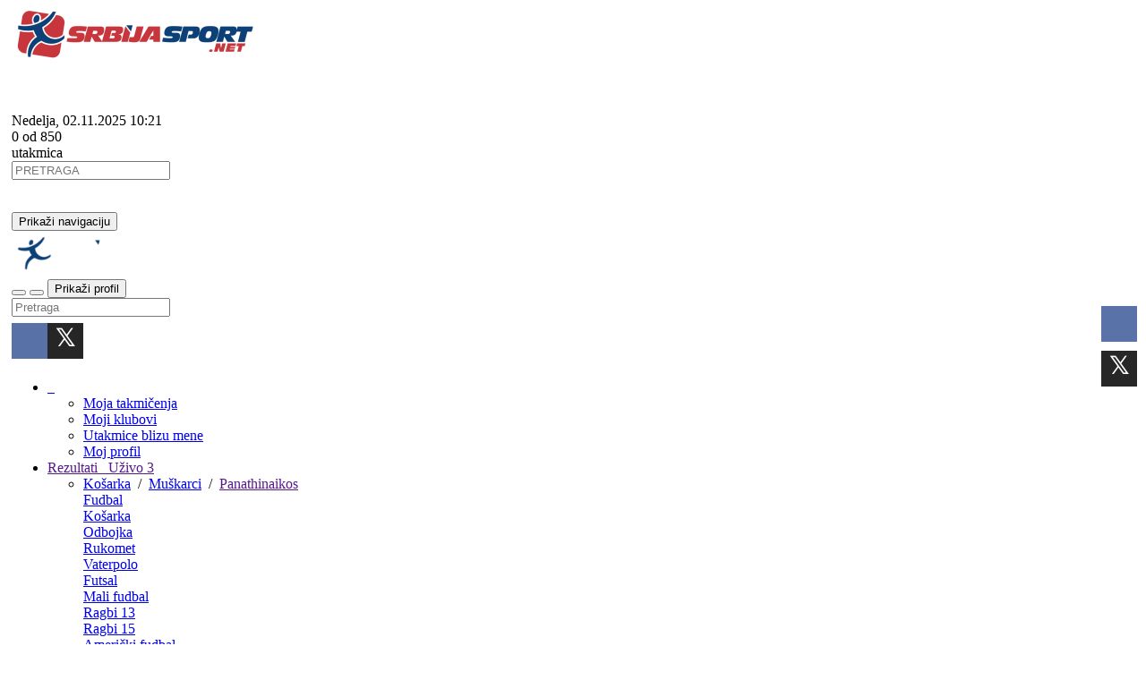

--- FILE ---
content_type: text/html; charset=UTF-8
request_url: https://srbijasport.net/club/10876-panathinaikos-athens
body_size: 20335
content:


	
	
<!DOCTYPE html>
<html xmlns="http://www.w3.org/1999/xhtml" xml:lang="sr" xmlns:fb="http://ogp.me/ns/fb#" lang="sr">
<head>
	<title>srbijasport.net -  KK Panathinaikos - Athens - Lična karta </title>
	<meta name="ssnet-template" content="1.0"/>
	<meta http-equiv="Content-Type" content="text/html; charset=utf-8"/>
	<meta http-equiv="content-language" content="sr"/>
	<meta name="Keywords" content="Klubovi, Panathinaikos, Athens Lična karta"/>
	<meta name="Description" content="Panathinaikos Athens Lična karta"/>
	<meta name="Copyright" content="srbijasport.net 2025" />
	<meta name="viewport" content="width=device-width, initial-scale=1, maximum-scale=1, user-scalable=no"/>
	<meta name="clckd" content="090b66a9fe842743a16e5c4fa7d58f78" />
	<meta name="theme-color" content="#c6363c"/>
			<link href="https://fonts.googleapis.com/css?family=Open+Sans:400,700&subset=latin,latin-ext,cyrillic,cyrillic-ext" rel="stylesheet" type="text/css">
		<link rel="stylesheet" type="text/css"  href="/css/all.css?c=0bd2a1a988923fa330e2c0651e700e4fv12&v6" />
	<link rel="stylesheet" type="text/css"  href="/css/primeflex.min.css" />
	<link href=" https://cdn.jsdelivr.net/npm/sweetalert2@11.10.5/dist/sweetalert2.min.css " rel="stylesheet">
	<link rel="icon" href="/favicon.ico" type="image/x-icon"/>
	<link rel="shortcut icon" href="/favicon.ico" type="image/x-icon"/>
	<link rel="alternate" type="application/rss+xml" title="srbijasport.net :: RSS Feed" href="/rss"/>
	<link rel="manifest" href="/manifest.json">
		


					<script type="text/javascript">
			 var oa = document.createElement('script');
			 oa.type = 'text/javascript'; oa.async = true;
			 oa.src = '//srbijasport.api.oneall.com/socialize/library.js?lang=sr'
			 var s = document.getElementsByTagName('script')[0];
			 s.parentNode.insertBefore(oa, s)
			</script>
	
			<!--[if lt IE 9]>
		  <script src="https://oss.maxcdn.com/html5shiv/3.7.2/html5shiv.min.js"></script>
		  <script src="https://oss.maxcdn.com/respond/1.4.2/respond.min.js"></script>
		<![endif]-->
	
	
			<script async src="https://analytics.contentexchange.me/bex/load/65b91a1c6000af6bc77f0f4c"></script>
	
		
                                                <script async src="https://pagead2.googlesyndication.com/pagead/js/adsbygoogle.js?client=ca-pub-0167153313076155" crossorigin="anonymous"></script>

<!-- Google tag (gtag.js) -->
<script async src="https://www.googletagmanager.com/gtag/js?id=G-REQF5GCRJ3"></script>
<script>
window.dataLayer = window.dataLayer || [];
function gtag(){ dataLayer.push(arguments); }
gtag('js', new Date());

gtag('config', 'G-REQF5GCRJ3');
</script>


<script src="https://jsc.adskeeper.com/site/960557.js" async></script>
                        

	<style>
		.social-links .social-link {
			margin-left: 2px;
		}
		@media (min-width: 992px) {
			.container {
				width: 980px;
				padding-left: 5px;
				padding-right: 5px;
			}
			#content-col .main-col {
				width: 675px;
				padding-right: 10px;
			}
		}
			</style>


		
	
</head>
<body class=" template-club">
		<div class="site-header d-none d-md-block">
		<div class="site-header-main">
			<div class="container transp  d-flex align-items-center">
				<a href="/" class="header-logo">
					<img src="/theme/images/header_logo.png" class="mt-0"/>
				</a>

				<div class="results-widget">
					    

                
    <div id="stat-result-widget" class="hidden-sm hidden-xs pointer" data-perc="0" data-val="4" onclick="document.location.href='/games/archive'">

        <div id="cont" data-pct="0" class="float-start">

            <svg id="svg" width="50" height="50" viewport="0 0 100 100" version="1.1" xmlns="http://www.w3.org/2000/svg">

                <circle r="22" cx="25" cy="25" fill="transparent" stroke-dasharray="138.23007675795" stroke-dashoffset="0"
                        transform="rotate(-90,25,25)"></circle>
                <circle id="bar" r="22" cx="25" cy="25" fill="transparent" stroke-dasharray="138.23007675795" stroke-dashoffset="0"
                        transform="rotate(-90,25,25)"
                        style="stroke-dashoffset: 138.23007675795px;"></circle>
            </svg>
        </div>


        <div class="stat-text">
            Nedelja, 02.11.2025 10:21
            <div class="stat-text-num"><span id="stat-num" class="b">0</span> od <span class="b">850</span></div> utakmica
                    </div>
    </div>

				</div>

				<div class="header-actions">
					<div class="form-group float-start" id="search-form">
						<input type="text" class="form-control form-control-sm" id="main-search" placeholder="PRETRAGA" onkeypress="if(event.keyCode == 13) { goSearch() } "/>
						<span class="search-icon fa-solid fa-magnifying-glass pointer" onclick="goSearch()"></span>
					</div>

					<div class="float-start social-links flex">
						<a class="social-link" href="https://www.facebook.com/srbijasport.net/" title="Facebook" target="_blank">
							<i class="fa fa-brands fa-facebook-square fa-2x"></i>
						</a>
						<a class="social-link flex" href="https://twitter.com/srbijasportnet" title="Twitter" target="_blank">
							<i class="fa fa-brands fa-square-x-twitter fa-2x"></i>
						</a>
						<a class="social-link" href="https://www.youtube.com/srbijasport" title="YouTube" target="_blank">
							<i class="fa fa-brands fa-youtube-square fa-2x"></i>
						</a>
						<a class="social-link" href="/rss" title="RSS" target="_blank">
							<i class="fa fa-rss-square fa-2x"></i>
						</a>
					</div>
					<div class="fb-like d-none d-md-block float-start">
						<fb:like href="http://www.facebook.com/srbijasport.net" layout="button" action="like" show-faces="false" colorscheme="light"></fb:like>
					</div>
				</div>



			</div>
		</div>
	</div>

<div id="nav-menu" class="">
	<div class="container bg-transparent">
		<nav class="navbar yamm navbar-default">
	  		<div class="menu-container w-100">
		    	<div class="navbar-header w-100 d-block d-md-none">
		    		<div class="flex align-items-center">
		    			<div class="menu-button">
				      		<button type="button" class="navbar-toggle collapsed">
				        		<span class="sr-only">Prikaži navigaciju</span>
				        		<span class="fa-solid fa-bars"></span>
				      		</button>
		    			</div>
		    			<div class="logo flex flex-1" id="logo-div">
		    				<a href="/">
				        		<img src="/theme/images/mobile-mini-logo.png" class="img-fluid" style="height: 40px; width: auto; margin: 5px; object-fit: cover; object-position: left"/>
		    				</a>
		    			</div>
		    			<div class="text-right ml-auto flex flex-shrink-0 navbar-icons justify-content-end">
		    				<button type="button" class="navbar-toggle-user navbar-open-search" onclick="$('.navbar').toggleClass('search-open')">
				        		<span class="fa-solid fa-magnifying-glass"></span>
				      		</button>
		    				<button type="button" class="navbar-toggle-user navbar-open-share" onclick="triggerShare(); return false">
								<div class="fa fa-share-alt" aria-hidden="true"></div>
							</button>
		    				<button type="button" class="navbar-toggle-user " onclick="document.location.href='/login'">
				        		<span class="sr-only">Prikaži profil</span>
				        		<span class="fa-solid fa-user"></span>
				      		</button>
		    			</div>
		    		</div>
		    	</div>
				<div class="header-search-panel d-none" id="search-form">
					<input type="text" id="main-search" class="search-field" placeholder="Pretraga" />
				</div>
				<div class="header-share-panel d-none d-md-block">
					<div data-force-refresh="true" class="oas_box oas_box_btns_lfnm">
						<span class="oas_btn oas_btn_facebook" title="Share On Facebook"></span>
						<span class="oas_btn oas_btn_twitter" title="Share On Twitter"></span>
					</div>
				</div>

		    	<div class="collapse show navbar-collapse float-start site-main-menu d-none d-md-block" id="navbar-collapse-left">
		      		<ul class="nav navbar-nav d-flex flex-row">
						<li class="mobile-menu dropdown yamm-fw   profile-menu">
							<a href="/" class="d-none d-md-block px-2">
								&nbsp;<span class="fa-solid fa-house"></span>&nbsp;
							</a>
							<ul class="dropdown-menu line-menu" role="menu">
																<li class="">
									<a href="/profile/leagues">Moja takmičenja</a>
								</li>
								<li class="">
									<a href="/profile/clubs">Moji klubovi</a>
								</li>
																<li class="">
									<a href="/games/geo">Utakmice blizu mene</a>
								</li>
																											<li class="">
											<a href="/profile">Moj profil</a>
										</li>
																								</ul>
						</li>

						<li id="results-menu" class="mobile-menu dropdown yamm-fw  active">
							<a href="" onclick="return false;" class="dropdown-toggle res-live" data-toggle="dropdown"
							   role="button" aria-expanded="false" style="position: relative">
                                Rezultati
                                									&nbsp;<span class="badge bg-success pointer live-badge d-flex" onclick="document.location.href='/games/live';">
										Uživo
										<span class="fa-solid fa-angle-right live-badge-icon d-block d-md-none"></span>
																															<span class="live-count d-none d-md-block ms-auto">3</span>
																			</span>
															</a>
                            							<ul class="dropdown-menu">
								<li class="menu-container">

									<div class="row submenu-bc">
										<div class="col-sm-12">
																																																																																<a href="/sport/2">Košarka</a>
													&nbsp;/&nbsp;
													<a href="/category/3">Muškarci</a>
													&nbsp;/&nbsp;
													<a href="">Panathinaikos</a>
																																	</div>
									</div>

									<div id="ajax_menu" class=" skin-bootstrap"  >
<form id="c29" name="c29" method="post" action="" enctype="multipart/form-data" autocomplete="off"  >





        <div class="row">
                                                                <div class="col-sm-2">
                        <a href="#" class="menu-item level-sport" id="c54" onclick="SF.a(this,'ResultsMenuAction::selectSport(1)',{&quot;immediate&quot;:false}); return false;"   >
                            <span class="sport-img sport-img-1"></span>
                            <span>Fudbal</span>
                            <span class="menu-item-link fa-solid fa-angle-right" onclick="document.location.href='/sport/1'"></span>
                        </a>

                    </div>
                                    <div class="col-sm-2">
                        <a href="#" class="menu-item level-sport" id="c54" onclick="SF.a(this,'ResultsMenuAction::selectSport(2)',{&quot;immediate&quot;:false}); return false;"   >
                            <span class="sport-img sport-img-2"></span>
                            <span>Košarka</span>
                            <span class="menu-item-link fa-solid fa-angle-right" onclick="document.location.href='/sport/2'"></span>
                        </a>

                    </div>
                                    <div class="col-sm-2">
                        <a href="#" class="menu-item level-sport" id="c54" onclick="SF.a(this,'ResultsMenuAction::selectSport(3)',{&quot;immediate&quot;:false}); return false;"   >
                            <span class="sport-img sport-img-3"></span>
                            <span>Odbojka</span>
                            <span class="menu-item-link fa-solid fa-angle-right" onclick="document.location.href='/sport/3'"></span>
                        </a>

                    </div>
                                    <div class="col-sm-2">
                        <a href="#" class="menu-item level-sport" id="c54" onclick="SF.a(this,'ResultsMenuAction::selectSport(5)',{&quot;immediate&quot;:false}); return false;"   >
                            <span class="sport-img sport-img-5"></span>
                            <span>Rukomet</span>
                            <span class="menu-item-link fa-solid fa-angle-right" onclick="document.location.href='/sport/5'"></span>
                        </a>

                    </div>
                                    <div class="col-sm-2">
                        <a href="#" class="menu-item level-sport" id="c54" onclick="SF.a(this,'ResultsMenuAction::selectSport(4)',{&quot;immediate&quot;:false}); return false;"   >
                            <span class="sport-img sport-img-4"></span>
                            <span>Vaterpolo</span>
                            <span class="menu-item-link fa-solid fa-angle-right" onclick="document.location.href='/sport/4'"></span>
                        </a>

                    </div>
                                    <div class="col-sm-2">
                        <a href="#" class="menu-item level-sport" id="c54" onclick="SF.a(this,'ResultsMenuAction::selectSport(6)',{&quot;immediate&quot;:false}); return false;"   >
                            <span class="sport-img sport-img-6"></span>
                            <span>Futsal</span>
                            <span class="menu-item-link fa-solid fa-angle-right" onclick="document.location.href='/sport/6'"></span>
                        </a>

                    </div>
                                    <div class="col-sm-2">
                        <a href="#" class="menu-item level-sport" id="c54" onclick="SF.a(this,'ResultsMenuAction::selectSport(13)',{&quot;immediate&quot;:false}); return false;"   >
                            <span class="sport-img sport-img-13"></span>
                            <span>Mali fudbal</span>
                            <span class="menu-item-link fa-solid fa-angle-right" onclick="document.location.href='/sport/13'"></span>
                        </a>

                    </div>
                                    <div class="col-sm-2">
                        <a href="#" class="menu-item level-sport" id="c54" onclick="SF.a(this,'ResultsMenuAction::selectSport(7)',{&quot;immediate&quot;:false}); return false;"   >
                            <span class="sport-img sport-img-7"></span>
                            <span>Ragbi 13</span>
                            <span class="menu-item-link fa-solid fa-angle-right" onclick="document.location.href='/sport/7'"></span>
                        </a>

                    </div>
                                    <div class="col-sm-2">
                        <a href="#" class="menu-item level-sport" id="c54" onclick="SF.a(this,'ResultsMenuAction::selectSport(10)',{&quot;immediate&quot;:false}); return false;"   >
                            <span class="sport-img sport-img-10"></span>
                            <span>Ragbi 15</span>
                            <span class="menu-item-link fa-solid fa-angle-right" onclick="document.location.href='/sport/10'"></span>
                        </a>

                    </div>
                                    <div class="col-sm-2">
                        <a href="#" class="menu-item level-sport" id="c54" onclick="SF.a(this,'ResultsMenuAction::selectSport(8)',{&quot;immediate&quot;:false}); return false;"   >
                            <span class="sport-img sport-img-8"></span>
                            <span>Američki fudbal</span>
                            <span class="menu-item-link fa-solid fa-angle-right" onclick="document.location.href='/sport/8'"></span>
                        </a>

                    </div>
                                    <div class="col-sm-2">
                        <a href="#" class="menu-item level-sport" id="c54" onclick="SF.a(this,'ResultsMenuAction::selectSport(9)',{&quot;immediate&quot;:false}); return false;"   >
                            <span class="sport-img sport-img-9"></span>
                            <span>Hokej</span>
                            <span class="menu-item-link fa-solid fa-angle-right" onclick="document.location.href='/sport/9'"></span>
                        </a>

                    </div>
                                    <div class="col-sm-2">
                        <a href="#" class="menu-item level-sport" id="c54" onclick="SF.a(this,'ResultsMenuAction::selectSport(11)',{&quot;immediate&quot;:false}); return false;"   >
                            <span class="sport-img sport-img-11"></span>
                            <span>Stoni tenis</span>
                            <span class="menu-item-link fa-solid fa-angle-right" onclick="document.location.href='/sport/11'"></span>
                        </a>

                    </div>
                
                                                        </div>

<input type="hidden" id="sf_view" name="sf_view" value="templates/blocks/ajax_menu.tpl"  />
<input type="hidden" id="sf_view_id" name="sf_view_id" value="ajax_menu"  />
<input type="hidden" id="sf_template" name="sf_template" value="templates/blocks/ajax_menu.tpl"  />
<input type="hidden" id="sf_state" name="sf_state" value="%7B%22sf_vars%22%3A%7B%22sport_id%22%3Anull%2C%22category_id%22%3Anull%2C%22season_id%22%3Anull%2C%22group_id%22%3Anull%2C%22level%22%3A%22sport%22%2C%22root%22%3Anull%7D%2C%22sf_validators%22%3A%5B%5D%2C%22sf_converters%22%3A%5B%5D%7D"  />
<input type="hidden" id="sf_ajax_key" name="sf_ajax_key" value="690722c3a6f7f"  />
</form>
</div>
								</li>
							</ul>
                            						</li>

						
							
							<li id="news-dd-menu" class="d-md-none dropdown yamm-fw  mobile-menu " style="display: none">
								<a href="" onclick="processClick(this)" class="dropdown-toggle" data-toggle="dropdown"  role="button" aria-expanded="false">Vesti</a>
								<ul class="dropdown-menu line-menu" role="menu">
																			<li class="">
											<a href="/news/1-fudbal" class="">
												Fudbal
											</a>
										</li>
																			<li class="">
											<a href="/news/5-kosarka" class="">
												Košarka
											</a>
										</li>
																			<li class="">
											<a href="/news/9-odbojka" class="">
												Odbojka
											</a>
										</li>
																			<li class="">
											<a href="/news/10-rukomet" class="">
												Rukomet
											</a>
										</li>
																			<li class="">
											<a href="/news/20-futsal" class="">
												Futsal
											</a>
										</li>
																			<li class="">
											<a href="/news/130-esports" class="">
												Esports
											</a>
										</li>
																			<li class="">
											<a href="/news/3-ostalo" class="">
												Ostalo
											</a>
										</li>
																	</ul>
							</li>

							
								<li id="news-menu" class="d-none d-lg-block mobile-menu dropdown yamm-fw  mobile-menu ">
									<a style="position: relative" href="/news/1-fudbal" onclick="processClick(this); return false;" class="dropdown-toggle" data-toggle="dropdown">
																					Fudbal
																			</a>

									<ul class="dropdown-menu">
										<li class="menu-container">

											<div class="row submenu-bc">
												<div class="col-sm-12">
													<a href="/news">Vesti</a>
													&nbsp;/&nbsp;
																									</div>
											</div>

																						<div class="row">
																																																																																<div class="col-sm-3 news-menu-list">
																																	<a class="menu-item" href="/news/113-fudbal-superliga-srbije">
																		Superliga Srbije
																	</a>
																																	<a class="menu-item" href="/news/114-fudbal-prva-liga-srbije">
																		Prva liga Srbije
																	</a>
																																	<a class="menu-item" href="/news/115-fudbal-srpske-lige">
																		Srpske lige
																	</a>
																																	<a class="menu-item" href="/news/117-fudbal-zonske-lige">
																		Zonske lige
																	</a>
																															</div>
																													<div class="col-sm-3 news-menu-list">
																																	<a class="menu-item" href="/news/119-fudbal-nize-lige-srbije">
																		Niže lige Srbije
																	</a>
																																	<a class="menu-item" href="/news/123-fudbal-kup-srbije">
																		Kup Srbije
																	</a>
																																	<a class="menu-item" href="/news/122-fudbal-zenski-fudbal">
																		Ženski fudbal
																	</a>
																																	<a class="menu-item" href="/news/120-fudbal-omladinske-lige-srbije">
																		Omladinske lige Srbije
																	</a>
																															</div>
																													<div class="col-sm-3 news-menu-list">
																																	<a class="menu-item" href="/news/118-fudbal-lige-republike-srpske">
																		Lige Republike Srpske
																	</a>
																																	<a class="menu-item" href="/news/116-fudbal-medjunarodni-fudbal">
																		Međunarodni fudbal
																	</a>
																																	<a class="menu-item" href="/news/137-fudbal-prelazni-rok">
																		Prelazni rok
																	</a>
																															</div>
																													<div class="col-sm-3 news-menu-list">
																																	<a class="menu-item" href="/news/140-fudbal-mali-fudbal---turniri">
																		Mali fudbal - Turniri
																	</a>
																																	<a class="menu-item" href="/news/139-fudbal-ep-2024">
																		EP 2024
																	</a>
																																	<a class="menu-item" href="/news/128-fudbal-sp-2022">
																		SP 2022
																	</a>
																															</div>
																																																		</div>
																					</li>
									</ul>

								</li>
							
								<li id="news-menu" class="d-none d-lg-block mobile-menu dropdown yamm-fw  mobile-menu ">
									<a style="position: relative" href="/news/5-kosarka" onclick="processClick(this); return false;" class="dropdown-toggle" data-toggle="dropdown">
																					Košarka
																			</a>

									<ul class="dropdown-menu">
										<li class="menu-container">

											<div class="row submenu-bc">
												<div class="col-sm-12">
													<a href="/news">Vesti</a>
													&nbsp;/&nbsp;
																									</div>
											</div>

																						<div class="row">
																																																																																																	<div class="col-sm-3 news-menu-block">
																	<a class="menu-item " href="/news/141-kosarka-medjunarodna-kosarka">
																		<span>Međunarodna košarka</span>
																	</a>
																																			<hr/>
																																																																					</div>
																																																																																																																																			<div class="col-sm-3 news-menu-list">
																													</div>
																																				</div>
																					</li>
									</ul>

								</li>
							
								<li id="news-menu" class="d-none d-lg-block mobile-menu dropdown yamm-fw  mobile-menu ">
									<a style="position: relative" href="/news/9-odbojka" onclick="" class="" >
																					Odbojka
																			</a>

									<ul class="dropdown-menu">
										<li class="menu-container">

											<div class="row submenu-bc">
												<div class="col-sm-12">
													<a href="/news">Vesti</a>
													&nbsp;/&nbsp;
																									</div>
											</div>

																						<div class="row">
																																																																																														<div class="col-sm-3 news-menu-block">
																																	<div class="news-menu-cat-item clearfix" onclick="document.location.href='/n/89488/tent-po-drugi-put-zaredom-osvojio-super-kup-srbije'">
																		<div class="news-img float-start">
																			<img src="https://srbijasport.net/img/newsphoto/89488/60" class="img-fluid  d-none d-md-block"/>
																		</div>
																		<a href="/n/89488/tent-po-drugi-put-zaredom-osvojio-super-kup-srbije" class="news-title">
																			TENT po drugi put zaredom osvojio Super Kup Srbije
																		</a>
																	</div>
																																	<div class="news-menu-cat-item clearfix" onclick="document.location.href='/n/88643/zanimljivi-odbojkaski-mecevi-svetskih-reprezentacija-u-trsteniku'">
																		<div class="news-img float-start">
																			<img src="https://srbijasport.net/img/newsphoto/88643/60" class="img-fluid  d-none d-md-block"/>
																		</div>
																		<a href="/n/88643/zanimljivi-odbojkaski-mecevi-svetskih-reprezentacija-u-trsteniku" class="news-title">
																			Zanimljivi odbojkaški mečevi svetskih reprezentacija u Trsteniku
																		</a>
																	</div>
																																	<div class="news-menu-cat-item clearfix" onclick="document.location.href='/n/88508/u-nisu-odrzan-tradicionalni-turnir-stampy-2025---rumunke-osvojile-zlato'">
																		<div class="news-img float-start">
																			<img src="https://srbijasport.net/img/newsphoto/88508/60" class="img-fluid  d-none d-md-block"/>
																		</div>
																		<a href="/n/88508/u-nisu-odrzan-tradicionalni-turnir-stampy-2025---rumunke-osvojile-zlato" class="news-title">
																			U Nišu održan tradicionalni turnir "Stampy 2025" - Rumunke osvojile zlato
																		</a>
																	</div>
																																	<div class="news-menu-cat-item clearfix" onclick="document.location.href='/n/88112/odbojkasi-radnickog-novi-su-sampioni-srbije'">
																		<div class="news-img float-start">
																			<img src="https://srbijasport.net/img/newsphoto/88112/60" class="img-fluid  d-none d-md-block"/>
																		</div>
																		<a href="/n/88112/odbojkasi-radnickog-novi-su-sampioni-srbije" class="news-title">
																			Odbojkaši Radničkog novi su šampioni Srbije!
																		</a>
																	</div>
																																	<div class="news-menu-cat-item clearfix" onclick="document.location.href='/n/87403/odrzano-skolsko-prvenstvo-becejske-opstine-u-odbojci'">
																		<div class="news-img float-start">
																			<img src="https://srbijasport.net/img/newsphoto/87403/60" class="img-fluid  d-none d-md-block"/>
																		</div>
																		<a href="/n/87403/odrzano-skolsko-prvenstvo-becejske-opstine-u-odbojci" class="news-title">
																			Održano školsko prvenstvo bečejske opštine u odbojci
																		</a>
																	</div>
																															</div>
																													<div class="col-sm-3 news-menu-block">
																																	<div class="news-menu-cat-item clearfix" onclick="document.location.href='/n/87074/jubilej-velikana-sa-ibra'">
																		<div class="news-img float-start">
																			<img src="https://srbijasport.net/img/newsphoto/87074/60" class="img-fluid  d-none d-md-block"/>
																		</div>
																		<a href="/n/87074/jubilej-velikana-sa-ibra" class="news-title">
																			Jubilej velikana sa Ibra
																		</a>
																	</div>
																																	<div class="news-menu-cat-item clearfix" onclick="document.location.href='/n/87050/ode-sanak-i-opstanak'">
																		<div class="news-img float-start">
																			<img src="https://srbijasport.net/img/newsphoto/87050/60" class="img-fluid  d-none d-md-block"/>
																		</div>
																		<a href="/n/87050/ode-sanak-i-opstanak" class="news-title">
																			Ode sanak i opstanak
																		</a>
																	</div>
																																	<div class="news-menu-cat-item clearfix" onclick="document.location.href='/n/86959/leskovcanima-lepo-kraj-ibra'">
																		<div class="news-img float-start">
																			<img src="https://srbijasport.net/img/newsphoto/86959/60" class="img-fluid  d-none d-md-block"/>
																		</div>
																		<a href="/n/86959/leskovcanima-lepo-kraj-ibra" class="news-title">
																			Leskovčanima lepo kraj Ibra
																		</a>
																	</div>
																																	<div class="news-menu-cat-item clearfix" onclick="document.location.href='/n/86769/zapevali-i-musketari'">
																		<div class="news-img float-start">
																			<img src="https://srbijasport.net/img/newsphoto/86769/60" class="img-fluid  d-none d-md-block"/>
																		</div>
																		<a href="/n/86769/zapevali-i-musketari" class="news-title">
																			Zapevali i "musketari"
																		</a>
																	</div>
																																	<div class="news-menu-cat-item clearfix" onclick="document.location.href='/n/86624/ribnici-od-gotovog-veresija'">
																		<div class="news-img float-start">
																			<img src="https://srbijasport.net/img/newsphoto/86624/60" class="img-fluid  d-none d-md-block"/>
																		</div>
																		<a href="/n/86624/ribnici-od-gotovog-veresija" class="news-title">
																			Ribnici od gotovog veresija
																		</a>
																	</div>
																															</div>
																													<div class="col-sm-3 news-menu-block">
																																	<div class="news-menu-cat-item clearfix" onclick="document.location.href='/n/86541/mrezica-u-slavu-odbojke'">
																		<div class="news-img float-start">
																			<img src="https://srbijasport.net/img/newsphoto/86541/60" class="img-fluid  d-none d-md-block"/>
																		</div>
																		<a href="/n/86541/mrezica-u-slavu-odbojke" class="news-title">
																			Mrežica u slavu odbojke
																		</a>
																	</div>
																																	<div class="news-menu-cat-item clearfix" onclick="document.location.href='/n/85969/neizvesnost-u-godini-jubileja'">
																		<div class="news-img float-start">
																			<img src="https://srbijasport.net/img/newsphoto/85969/60" class="img-fluid  d-none d-md-block"/>
																		</div>
																		<a href="/n/85969/neizvesnost-u-godini-jubileja" class="news-title">
																			Neizvesnost u godini jubileja
																		</a>
																	</div>
																																	<div class="news-menu-cat-item clearfix" onclick="document.location.href='/n/85777/punoletstvo-znak-kvaliteta'">
																		<div class="news-img float-start">
																			<img src="https://srbijasport.net/img/newsphoto/85777/60" class="img-fluid  d-none d-md-block"/>
																		</div>
																		<a href="/n/85777/punoletstvo-znak-kvaliteta" class="news-title">
																			Punoletstvo znak kvaliteta
																		</a>
																	</div>
																																	<div class="news-menu-cat-item clearfix" onclick="document.location.href='/n/84837/odbojkasi-dubocice-spektakularno-zavrsili-sezonu-i-proslavili-ulazak-u-superligu'">
																		<div class="news-img float-start">
																			<img src="https://srbijasport.net/img/newsphoto/84837/60" class="img-fluid  d-none d-md-block"/>
																		</div>
																		<a href="/n/84837/odbojkasi-dubocice-spektakularno-zavrsili-sezonu-i-proslavili-ulazak-u-superligu" class="news-title">
																			Odbojkaši Dubočice spektakularno završili sezonu i proslavili ulazak u Superligu!
																		</a>
																	</div>
																																	<div class="news-menu-cat-item clearfix" onclick="document.location.href='/n/84832/kadetkinje-rudara-iz-baljevca-oduvale-toplicanin'">
																		<div class="news-img float-start">
																			<img src="https://srbijasport.net/img/newsphoto/84832/60" class="img-fluid  d-none d-md-block"/>
																		</div>
																		<a href="/n/84832/kadetkinje-rudara-iz-baljevca-oduvale-toplicanin" class="news-title">
																			Kadetkinje Rudara iz Baljevca "oduvale" Topličanin
																		</a>
																	</div>
																															</div>
																													<div class="col-sm-3 news-menu-block">
																																	<div class="news-menu-cat-item clearfix" onclick="document.location.href='/n/84761/veliki-uspeh-seniorske-ekipe-kneginja-milica-iz-trstenika'">
																		<div class="news-img float-start">
																			<img src="https://srbijasport.net/img/newsphoto/84761/60" class="img-fluid  d-none d-md-block"/>
																		</div>
																		<a href="/n/84761/veliki-uspeh-seniorske-ekipe-kneginja-milica-iz-trstenika" class="news-title">
																			Veliki uspeh seniorske ekipe Kneginja Milica iz Trstenika
																		</a>
																	</div>
																																	<div class="news-menu-cat-item clearfix" onclick="document.location.href='/n/84714/dubocica-se-sa-prvog-mesta-u-prvoj-ligi-plasira-direktno-u-superligu'">
																		<div class="news-img float-start">
																			<img src="https://srbijasport.net/img/newsphoto/84714/60" class="img-fluid  d-none d-md-block"/>
																		</div>
																		<a href="/n/84714/dubocica-se-sa-prvog-mesta-u-prvoj-ligi-plasira-direktno-u-superligu" class="news-title">
																			Dubočica se sa prvog mesta u Prvoj ligi plasira direktno u Superligu!
																		</a>
																	</div>
																																	<div class="news-menu-cat-item clearfix" onclick="document.location.href='/n/84557/sremci-deklasirali-ribnicu'">
																		<div class="news-img float-start">
																			<img src="https://srbijasport.net/img/newsphoto/84557/60" class="img-fluid  d-none d-md-block"/>
																		</div>
																		<a href="/n/84557/sremci-deklasirali-ribnicu" class="news-title">
																			Sremci deklasirali Ribnicu
																		</a>
																	</div>
																																	<div class="news-menu-cat-item clearfix" onclick="document.location.href='/n/84470/ribnica-lako-sa-fenjerasem'">
																		<div class="news-img float-start">
																			<img src="https://srbijasport.net/img/newsphoto/84470/60" class="img-fluid  d-none d-md-block"/>
																		</div>
																		<a href="/n/84470/ribnica-lako-sa-fenjerasem" class="news-title">
																			Ribnica lako sa "fenjerašem"
																		</a>
																	</div>
																																	<div class="news-menu-cat-item clearfix" onclick="document.location.href='/n/84106/baljevcanke-po-starom-nova-pobeda'">
																		<div class="news-img float-start">
																			<img src="https://srbijasport.net/img/newsphoto/84106/60" class="img-fluid  d-none d-md-block"/>
																		</div>
																		<a href="/n/84106/baljevcanke-po-starom-nova-pobeda" class="news-title">
																			Baljevčanke "po starom" nova pobeda
																		</a>
																	</div>
																															</div>
																																																		</div>
																					</li>
									</ul>

								</li>
							
								<li id="news-menu" class="d-none d-lg-block mobile-menu dropdown yamm-fw  mobile-menu ">
									<a style="position: relative" href="/news/10-rukomet" onclick="" class="" >
																					Rukomet
																			</a>

									<ul class="dropdown-menu">
										<li class="menu-container">

											<div class="row submenu-bc">
												<div class="col-sm-12">
													<a href="/news">Vesti</a>
													&nbsp;/&nbsp;
																									</div>
											</div>

																						<div class="row">
																																																																																														<div class="col-sm-3 news-menu-block">
																																	<div class="news-menu-cat-item clearfix" onclick="document.location.href='/n/89613/partizan-admiralbet-preko-kadetena-do-prve-pobede-u-ligi-evrope'">
																		<div class="news-img float-start">
																			<img src="https://srbijasport.net/img/newsphoto/89613/60" class="img-fluid  d-none d-md-block"/>
																		</div>
																		<a href="/n/89613/partizan-admiralbet-preko-kadetena-do-prve-pobede-u-ligi-evrope" class="news-title">
																			Partizan AdmiralBet preko Kadetena do prve pobede u Ligi Evrope!
																		</a>
																	</div>
																																	<div class="news-menu-cat-item clearfix" onclick="document.location.href='/n/89606/poruka-crno-belih-rukometasa-pred-kadeten-zivimo-i-radimo-za-pune-tribine'">
																		<div class="news-img float-start">
																			<img src="https://srbijasport.net/img/newsphoto/89606/60" class="img-fluid  d-none d-md-block"/>
																		</div>
																		<a href="/n/89606/poruka-crno-belih-rukometasa-pred-kadeten-zivimo-i-radimo-za-pune-tribine" class="news-title">
																			Poruka crno-belih rukometaša pred Kadeten: Živimo i radimo za pune tribine!
																		</a>
																	</div>
																																	<div class="news-menu-cat-item clearfix" onclick="document.location.href='/n/89538/crno-beli-nemocni-protiv-neksea'">
																		<div class="news-img float-start">
																			<img src="https://srbijasport.net/img/newsphoto/89538/60" class="img-fluid  d-none d-md-block"/>
																		</div>
																		<a href="/n/89538/crno-beli-nemocni-protiv-neksea" class="news-title">
																			Crno-beli nemoćni protiv Neksea
																		</a>
																	</div>
																																	<div class="news-menu-cat-item clearfix" onclick="document.location.href='/n/89497/crno-beli-porucuju-da-nema-izrazitog-favorita-u-grupi'">
																		<div class="news-img float-start">
																			<img src="https://srbijasport.net/img/newsphoto/89497/60" class="img-fluid  d-none d-md-block"/>
																		</div>
																		<a href="/n/89497/crno-beli-porucuju-da-nema-izrazitog-favorita-u-grupi" class="news-title">
																			Crno-beli poručuju da nema izrazitog favorita u grupi
																		</a>
																	</div>
																																	<div class="news-menu-cat-item clearfix" onclick="document.location.href='/n/89475/partizan-admiralbet-nadigrao-vranje'">
																		<div class="news-img float-start">
																			<img src="https://srbijasport.net/img/newsphoto/89475/60" class="img-fluid  d-none d-md-block"/>
																		</div>
																		<a href="/n/89475/partizan-admiralbet-nadigrao-vranje" class="news-title">
																			Partizan AdmiralBet nadigrao Vranje
																		</a>
																	</div>
																															</div>
																													<div class="col-sm-3 news-menu-block">
																																	<div class="news-menu-cat-item clearfix" onclick="document.location.href='/n/89472/jevtic-pred-utakmicu-sa-vranjem-mozemo-da-zaustavimo-ukica'">
																		<div class="news-img float-start">
																			<img src="https://srbijasport.net/img/newsphoto/89472/60" class="img-fluid  d-none d-md-block"/>
																		</div>
																		<a href="/n/89472/jevtic-pred-utakmicu-sa-vranjem-mozemo-da-zaustavimo-ukica" class="news-title">
																			Jevtić pred utakmicu sa Vranjem: Možemo da zaustavimo Đukića
																		</a>
																	</div>
																																	<div class="news-menu-cat-item clearfix" onclick="document.location.href='/n/89446/turnir-lige-mladjih-kategorija-u-novom-beceju'">
																		<div class="news-img float-start">
																			<img src="https://srbijasport.net/img/newsphoto/89446/60" class="img-fluid  d-none d-md-block"/>
																		</div>
																		<a href="/n/89446/turnir-lige-mladjih-kategorija-u-novom-beceju" class="news-title">
																			Turnir Lige mlađih kategorija u Novom Bečeju
																		</a>
																	</div>
																																	<div class="news-menu-cat-item clearfix" onclick="document.location.href='/n/89427/partizan-admiralbet-bolji-od-vecitog-rivala'">
																		<div class="news-img float-start">
																			<img src="https://srbijasport.net/img/newsphoto/89427/60" class="img-fluid  d-none d-md-block"/>
																		</div>
																		<a href="/n/89427/partizan-admiralbet-bolji-od-vecitog-rivala" class="news-title">
																			Partizan AdmiralBet bolji od večitog rivala
																		</a>
																	</div>
																																	<div class="news-menu-cat-item clearfix" onclick="document.location.href='/n/89426/lider-lako-preplivao-tisu'">
																		<div class="news-img float-start">
																			<img src="https://srbijasport.net/img/newsphoto/89426/60" class="img-fluid  d-none d-md-block"/>
																		</div>
																		<a href="/n/89426/lider-lako-preplivao-tisu" class="news-title">
																			Lider lako preplivao Tisu
																		</a>
																	</div>
																																	<div class="news-menu-cat-item clearfix" onclick="document.location.href='/n/89415/crno-beli-idu-na-megdan-zvezdi'">
																		<div class="news-img float-start">
																			<img src="https://srbijasport.net/img/newsphoto/89415/60" class="img-fluid  d-none d-md-block"/>
																		</div>
																		<a href="/n/89415/crno-beli-idu-na-megdan-zvezdi" class="news-title">
																			Crno-beli idu na megdan Zvezdi
																		</a>
																	</div>
																															</div>
																													<div class="col-sm-3 news-menu-block">
																																	<div class="news-menu-cat-item clearfix" onclick="document.location.href='/n/89350/crno-beli-se-okrecu-vecitom-derbiju-sa-zvezdom-na-80-rodjendan-jsd-partizan'">
																		<div class="news-img float-start">
																			<img src="https://srbijasport.net/img/newsphoto/89350/60" class="img-fluid  d-none d-md-block"/>
																		</div>
																		<a href="/n/89350/crno-beli-se-okrecu-vecitom-derbiju-sa-zvezdom-na-80-rodjendan-jsd-partizan" class="news-title">
																			Crno-beli se okreću večitom derbiju: Sa Zvezdom na 80. rođendan JSD Partizan
																		</a>
																	</div>
																																	<div class="news-menu-cat-item clearfix" onclick="document.location.href='/n/89339/partizan-admiralbet-siguran-protiv-kikinde'">
																		<div class="news-img float-start">
																			<img src="https://srbijasport.net/img/newsphoto/89339/60" class="img-fluid  d-none d-md-block"/>
																		</div>
																		<a href="/n/89339/partizan-admiralbet-siguran-protiv-kikinde" class="news-title">
																			Partizan AdmiralBet siguran protiv Kikinde
																		</a>
																	</div>
																																	<div class="news-menu-cat-item clearfix" onclick="document.location.href='/n/89279/novobecejci-preokretom-do-prve-pobede'">
																		<div class="news-img float-start">
																			<img src="https://srbijasport.net/img/newsphoto/89279/60" class="img-fluid  d-none d-md-block"/>
																		</div>
																		<a href="/n/89279/novobecejci-preokretom-do-prve-pobede" class="news-title">
																			Novobečejci preokretom do prve pobede
																		</a>
																	</div>
																																	<div class="news-menu-cat-item clearfix" onclick="document.location.href='/n/89269/bodovi-ostaju-u-pancevu-prvi-poraz-crno-belih'">
																		<div class="news-img float-start">
																			<img src="https://srbijasport.net/img/newsphoto/89269/60" class="img-fluid  d-none d-md-block"/>
																		</div>
																		<a href="/n/89269/bodovi-ostaju-u-pancevu-prvi-poraz-crno-belih" class="news-title">
																			Bodovi ostaju u Pančevu, prvi poraz crno-belih
																		</a>
																	</div>
																																	<div class="news-menu-cat-item clearfix" onclick="document.location.href='/n/89257/partizan-admiralbet-gostuje-dinamu'">
																		<div class="news-img float-start">
																			<img src="https://srbijasport.net/img/newsphoto/89257/60" class="img-fluid  d-none d-md-block"/>
																		</div>
																		<a href="/n/89257/partizan-admiralbet-gostuje-dinamu" class="news-title">
																			Partizan AdmiralBet gostuje Dinamu
																		</a>
																	</div>
																															</div>
																													<div class="col-sm-3 news-menu-block">
																																	<div class="news-menu-cat-item clearfix" onclick="document.location.href='/n/89141/partizan-admiralbet-je-u-ligi-evrope'">
																		<div class="news-img float-start">
																			<img src="https://srbijasport.net/img/newsphoto/89141/60" class="img-fluid  d-none d-md-block"/>
																		</div>
																		<a href="/n/89141/partizan-admiralbet-je-u-ligi-evrope" class="news-title">
																			Partizan AdmiralBet je u Ligi Evrope!
																		</a>
																	</div>
																																	<div class="news-menu-cat-item clearfix" onclick="document.location.href='/n/89135/partizan-admiralbet-u-subotu-izlazi-na-megdan-karvini-u-finalnoj-borbi-za-ligu-evrope'">
																		<div class="news-img float-start">
																			<img src="https://srbijasport.net/img/newsphoto/89135/60" class="img-fluid  d-none d-md-block"/>
																		</div>
																		<a href="/n/89135/partizan-admiralbet-u-subotu-izlazi-na-megdan-karvini-u-finalnoj-borbi-za-ligu-evrope" class="news-title">
																			Partizan AdmiralBet u subotu izlazi na megdan Karvini, u finalnoj borbi za Ligu Evrope
																		</a>
																	</div>
																																	<div class="news-menu-cat-item clearfix" onclick="document.location.href='/n/89125/novobecejci-veruju-u-mlade'">
																		<div class="news-img float-start">
																			<img src="https://srbijasport.net/img/newsphoto/89125/60" class="img-fluid  d-none d-md-block"/>
																		</div>
																		<a href="/n/89125/novobecejci-veruju-u-mlade" class="news-title">
																			Novobečejci veruju u mlade
																		</a>
																	</div>
																																	<div class="news-menu-cat-item clearfix" onclick="document.location.href='/n/89094/partizan-admiralbet-nadigrao-karvinu-uprkos-praznim-tribinama'">
																		<div class="news-img float-start">
																			<img src="https://srbijasport.net/img/newsphoto/89094/60" class="img-fluid  d-none d-md-block"/>
																		</div>
																		<a href="/n/89094/partizan-admiralbet-nadigrao-karvinu-uprkos-praznim-tribinama" class="news-title">
																			Partizan AdmiralBet nadigrao Karvinu uprkos praznim tribinama
																		</a>
																	</div>
																																	<div class="news-menu-cat-item clearfix" onclick="document.location.href='/n/89087/srce-jace-od-tisine-snazna-poruka-crno-belih-pred-prvi-duel-sa-karvinom'">
																		<div class="news-img float-start">
																			<img src="https://srbijasport.net/img/newsphoto/89087/60" class="img-fluid  d-none d-md-block"/>
																		</div>
																		<a href="/n/89087/srce-jace-od-tisine-snazna-poruka-crno-belih-pred-prvi-duel-sa-karvinom" class="news-title">
																			Srce jače od tišine: Snažna poruka crno-belih pred prvi duel sa Karvinom
																		</a>
																	</div>
																															</div>
																																																		</div>
																					</li>
									</ul>

								</li>
							
								<li id="news-menu" class="d-none d-lg-block mobile-menu dropdown yamm-fw  mobile-menu ">
									<a style="position: relative" href="/news/20-futsal" onclick="" class="" >
																					Futsal
																			</a>

									<ul class="dropdown-menu">
										<li class="menu-container">

											<div class="row submenu-bc">
												<div class="col-sm-12">
													<a href="/news">Vesti</a>
													&nbsp;/&nbsp;
																									</div>
											</div>

																						<div class="row">
																																																																																														<div class="col-sm-3 news-menu-block">
																																	<div class="news-menu-cat-item clearfix" onclick="document.location.href='/n/89706/hoce-li-ekonomac-uspeti-da-zaustavi-seriju-poraza-licej-i-novi-pazar-u-borbi-za-beg-iz-opasne-zone-vojvodina-u-zrenjaninu-trazi-potvrdu-dobrih-rezultata'">
																		<div class="news-img float-start">
																			<img src="https://srbijasport.net/img/newsphoto/89706/60" class="img-fluid  d-none d-md-block"/>
																		</div>
																		<a href="/n/89706/hoce-li-ekonomac-uspeti-da-zaustavi-seriju-poraza-licej-i-novi-pazar-u-borbi-za-beg-iz-opasne-zone-vojvodina-u-zrenjaninu-trazi-potvrdu-dobrih-rezultata" class="news-title">
																			Hoće li Ekonomac uspeti da zaustavi seriju poraza, Licej i Novi Pazar u borbi za beg iz opasne zone, Vojvodina u Zrenjaninu traži potvrdu dobrih rezultata  
																		</a>
																	</div>
																																	<div class="news-menu-cat-item clearfix" onclick="document.location.href='/n/89672/dvostruki-strelac-pejcic-vodio-midzor-192-do-nove-pobede'">
																		<div class="news-img float-start">
																			<img src="https://srbijasport.net/img/newsphoto/89672/60" class="img-fluid  d-none d-md-block"/>
																		</div>
																		<a href="/n/89672/dvostruki-strelac-pejcic-vodio-midzor-192-do-nove-pobede" class="news-title">
																			Dvostruki strelac Pejčić vodio Midžor 192 do nove pobede
																		</a>
																	</div>
																																	<div class="news-menu-cat-item clearfix" onclick="document.location.href='/n/89650/pregled-4-kola-prve-futsal-lige-srbije'">
																		<div class="news-img float-start">
																			<img src="https://srbijasport.net/img/newsphoto/89650/60" class="img-fluid  d-none d-md-block"/>
																		</div>
																		<a href="/n/89650/pregled-4-kola-prve-futsal-lige-srbije" class="news-title">
																			Pregled 4. kola Prve futsal lige Srbije
																		</a>
																	</div>
																																	<div class="news-menu-cat-item clearfix" onclick="document.location.href='/n/89630/loznica-protiv-vranja-juru-poker-pobeda-u-novom-pazaru-derbi-timova-bez-osvojenog-boda-smederevci-i-nislije-zele-nova-tri-boda-kako-bi-zadrzali-prikljucak-za-vodecim'">
																		<div class="news-img float-start">
																			<img src="https://srbijasport.net/img/newsphoto/89630/60" class="img-fluid  d-none d-md-block"/>
																		</div>
																		<a href="/n/89630/loznica-protiv-vranja-juru-poker-pobeda-u-novom-pazaru-derbi-timova-bez-osvojenog-boda-smederevci-i-nislije-zele-nova-tri-boda-kako-bi-zadrzali-prikljucak-za-vodecim" class="news-title">
																			Loznica protiv Vranja juru poker pobeda, u Novom Pazaru derbi timova bez osvojenog boda, Smederevci i Nišlije žele nova tri boda kako bi zadržali priključak za vodećim
																		</a>
																	</div>
																																	<div class="news-menu-cat-item clearfix" onclick="document.location.href='/n/89607/futsal-liga-vojvodine-suboticani-slavili-u-kacarevu'">
																		<div class="news-img float-start">
																			<img src="https://srbijasport.net/img/newsphoto/89607/60" class="img-fluid  d-none d-md-block"/>
																		</div>
																		<a href="/n/89607/futsal-liga-vojvodine-suboticani-slavili-u-kacarevu" class="news-title">
																			Futsal liga Vojvodine: Subotičani slavili u Kačarevu 
																		</a>
																	</div>
																															</div>
																													<div class="col-sm-3 news-menu-block">
																																	<div class="news-menu-cat-item clearfix" onclick="document.location.href='/n/89536/kmf-kopaonik-zabelezio-pobedu-na-gostovanju-u-kladovu'">
																		<div class="news-img float-start">
																			<img src="https://srbijasport.net/img/newsphoto/89536/60" class="img-fluid  d-none d-md-block"/>
																		</div>
																		<a href="/n/89536/kmf-kopaonik-zabelezio-pobedu-na-gostovanju-u-kladovu" class="news-title">
																			KMF Kopaonik zabeležio pobedu na gostovanju u Kladovu
																		</a>
																	</div>
																																	<div class="news-menu-cat-item clearfix" onclick="document.location.href='/n/89495/kmf-kopaonik-u-prvom-kolu-na-gostovanju-u-aleksincu-ubedljivo-savladao-doktore-fudbala'">
																		<div class="news-img float-start">
																			<img src="https://srbijasport.net/img/newsphoto/89495/60" class="img-fluid  d-none d-md-block"/>
																		</div>
																		<a href="/n/89495/kmf-kopaonik-u-prvom-kolu-na-gostovanju-u-aleksincu-ubedljivo-savladao-doktore-fudbala" class="news-title">
																			KMF Kopaonik u prvom kolu na  gostovanju u  Aleksincu ubedljivo savladao Doktore fudbala
																		</a>
																	</div>
																																	<div class="news-menu-cat-item clearfix" onclick="document.location.href='/n/89456/zvezda-smestila-tuce-golova-u-mrezu-jagodinaca'">
																		<div class="news-img float-start">
																			<img src="https://srbijasport.net/img/newsphoto/89456/60" class="img-fluid  d-none d-md-block"/>
																		</div>
																		<a href="/n/89456/zvezda-smestila-tuce-golova-u-mrezu-jagodinaca" class="news-title">
																			Zvezda smestila tuce golova u mrežu Jagodinaca
																		</a>
																	</div>
																																	<div class="news-menu-cat-item clearfix" onclick="document.location.href='/n/89417/sas-ubedljiv-protiv-vranja-na-prvoj-ovosezonskoj-utakmici-pred-domacom-publikom'">
																		<div class="news-img float-start">
																			<img src="https://srbijasport.net/img/newsphoto/89417/60" class="img-fluid  d-none d-md-block"/>
																		</div>
																		<a href="/n/89417/sas-ubedljiv-protiv-vranja-na-prvoj-ovosezonskoj-utakmici-pred-domacom-publikom" class="news-title">
																			SAS ubedljiv protiv Vranja na prvoj ovosezonskoj utakmici pred domaćom publikom
																		</a>
																	</div>
																																	<div class="news-menu-cat-item clearfix" onclick="document.location.href='/n/89331/kmf-midzor-192-ulazi-u-zavrsnu-fazu-priprema-u-ponedeljak-generalna-proba-protiv-lapova'">
																		<div class="news-img float-start">
																			<img src="https://srbijasport.net/img/newsphoto/89331/60" class="img-fluid  d-none d-md-block"/>
																		</div>
																		<a href="/n/89331/kmf-midzor-192-ulazi-u-zavrsnu-fazu-priprema-u-ponedeljak-generalna-proba-protiv-lapova" class="news-title">
																			KMF Midžor 192 ulazi u završnu fazu priprema, u ponedeljak generalna proba protiv Lapova
																		</a>
																	</div>
																															</div>
																													<div class="col-sm-3 news-menu-block">
																																	<div class="news-menu-cat-item clearfix" onclick="document.location.href='/n/89338/licej-otvorio-sezonu-sedmicom'">
																		<div class="news-img float-start">
																			<img src="https://srbijasport.net/img/newsphoto/89338/60" class="img-fluid  d-none d-md-block"/>
																		</div>
																		<a href="/n/89338/licej-otvorio-sezonu-sedmicom" class="news-title">
																			Licej otvorio sezonu sedmicom
																		</a>
																	</div>
																																	<div class="news-menu-cat-item clearfix" onclick="document.location.href='/n/89300/futsal-reprezentacija-srbije-docekuje-nekadasnjeg-svetskog-sampiona-u-nisu-i-vranju'">
																		<div class="news-img float-start">
																			<img src="https://srbijasport.net/img/newsphoto/89300/60" class="img-fluid  d-none d-md-block"/>
																		</div>
																		<a href="/n/89300/futsal-reprezentacija-srbije-docekuje-nekadasnjeg-svetskog-sampiona-u-nisu-i-vranju" class="news-title">
																			Futsal reprezentacija Srbije dočekuje nekadašnjeg svetskog šampiona u Nišu i Vranju
																		</a>
																	</div>
																																	<div class="news-menu-cat-item clearfix" onclick="document.location.href='/n/88932/najava-futsal-sezone'">
																		<div class="news-img float-start">
																			<img src="https://srbijasport.net/img/newsphoto/88932/60" class="img-fluid  d-none d-md-block"/>
																		</div>
																		<a href="/n/88932/najava-futsal-sezone" class="news-title">
																			Najava futsal sezone
																		</a>
																	</div>
																																	<div class="news-menu-cat-item clearfix" onclick="document.location.href='/n/88375/novi-selektori-na-celu-futsal-selekcija'">
																		<div class="news-img float-start">
																			<img src="https://srbijasport.net/img/newsphoto/88375/60" class="img-fluid  d-none d-md-block"/>
																		</div>
																		<a href="/n/88375/novi-selektori-na-celu-futsal-selekcija" class="news-title">
																			Novi selektori na čelu futsal selekcija
																		</a>
																	</div>
																																	<div class="news-menu-cat-item clearfix" onclick="document.location.href='/n/88216/piirotski-fustal-derbii-pirot-i-midzor-192-u-borbi-za-prestiz-i-istoriju'">
																		<div class="news-img float-start">
																			<img src="https://srbijasport.net/img/newsphoto/88216/60" class="img-fluid  d-none d-md-block"/>
																		</div>
																		<a href="/n/88216/piirotski-fustal-derbii-pirot-i-midzor-192-u-borbi-za-prestiz-i-istoriju" class="news-title">
																			Piirotski fustal derbiI: Pirot i Midžor 192 u borbi za prestiž i istoriju
																		</a>
																	</div>
																															</div>
																													<div class="col-sm-3 news-menu-block">
																																	<div class="news-menu-cat-item clearfix" onclick="document.location.href='/n/88166/futsaleri-ekonomskog-fakulteta-u-beogradu-su-osvajaci-prestiznog-turnira-u-italiji'">
																		<div class="news-img float-start">
																			<img src="https://srbijasport.net/img/newsphoto/88166/60" class="img-fluid  d-none d-md-block"/>
																		</div>
																		<a href="/n/88166/futsaleri-ekonomskog-fakulteta-u-beogradu-su-osvajaci-prestiznog-turnira-u-italiji" class="news-title">
																			Futsaleri Ekonomskog fakulteta u Beogradu su osvajači prestižnog turnira u Italiji!
																		</a>
																	</div>
																																	<div class="news-menu-cat-item clearfix" onclick="document.location.href='/n/88137/fon-banjica-posle-preokreta-tek-u-nadoknadi-savladao-nislije'">
																		<div class="news-img float-start">
																			<img src="https://srbijasport.net/img/newsphoto/88137/60" class="img-fluid  d-none d-md-block"/>
																		</div>
																		<a href="/n/88137/fon-banjica-posle-preokreta-tek-u-nadoknadi-savladao-nislije" class="news-title">
																			FON Banjica posle preokreta tek u nadoknadi savladao Nišlije
																		</a>
																	</div>
																																	<div class="news-menu-cat-item clearfix" onclick="document.location.href='/n/88073/crvena-zvezda-isprasila-novosadjane-za-majstoricu-u-spensu'">
																		<div class="news-img float-start">
																			<img src="https://srbijasport.net/img/newsphoto/88073/60" class="img-fluid  d-none d-md-block"/>
																		</div>
																		<a href="/n/88073/crvena-zvezda-isprasila-novosadjane-za-majstoricu-u-spensu" class="news-title">
																			Crvena zvezda "isprašila" Novosađane za majstoricu u Spensu
																		</a>
																	</div>
																																	<div class="news-menu-cat-item clearfix" onclick="document.location.href='/n/88071/sas-ostaje-u-eliti---leskovac-pao-i-u-gostima'">
																		<div class="news-img float-start">
																			<img src="https://srbijasport.net/img/newsphoto/88071/60" class="img-fluid  d-none d-md-block"/>
																		</div>
																		<a href="/n/88071/sas-ostaje-u-eliti---leskovac-pao-i-u-gostima" class="news-title">
																			SAS ostaje u eliti - Leskovac pao i u gostima
																		</a>
																	</div>
																																	<div class="news-menu-cat-item clearfix" onclick="document.location.href='/n/88038/sas-slavio-protiv-leskovca-u-prvoj-utakmici-baraza-za-opstanak-u-prvoj-ligi'">
																		<div class="news-img float-start">
																			<img src="https://srbijasport.net/img/newsphoto/88038/60" class="img-fluid  d-none d-md-block"/>
																		</div>
																		<a href="/n/88038/sas-slavio-protiv-leskovca-u-prvoj-utakmici-baraza-za-opstanak-u-prvoj-ligi" class="news-title">
																			SAS slavio protiv Leskovca u prvoj utakmici baraža za opstanak u Prvoj ligi
																		</a>
																	</div>
																															</div>
																																																		</div>
																					</li>
									</ul>

								</li>
							
								<li id="news-menu" class="d-none d-lg-block mobile-menu dropdown yamm-fw  mobile-menu ">
									<a style="position: relative" href="/news/130-esports" onclick="" class="" >
																					Esports
																			</a>

									<ul class="dropdown-menu">
										<li class="menu-container">

											<div class="row submenu-bc">
												<div class="col-sm-12">
													<a href="/news">Vesti</a>
													&nbsp;/&nbsp;
																									</div>
											</div>

																						<div class="row">
																																																																																														<div class="col-sm-3 news-menu-block">
																																	<div class="news-menu-cat-item clearfix" onclick="document.location.href='/n/85766/srpska-cs2-reprezentacija-ide-na-svetski-esports-sampionat'">
																		<div class="news-img float-start">
																			<img src="https://srbijasport.net/img/newsphoto/85766/60" class="img-fluid  d-none d-md-block"/>
																		</div>
																		<a href="/n/85766/srpska-cs2-reprezentacija-ide-na-svetski-esports-sampionat" class="news-title">
																			Srpska CS2 reprezentacija ide na Svetski Esports Šampionat!
																		</a>
																	</div>
																																	<div class="news-menu-cat-item clearfix" onclick="document.location.href='/n/85000/roksa-ce-trecu-godinu-zaredom-predstavljati-srbiju-na-iesf-sampionatu'">
																		<div class="news-img float-start">
																			<img src="https://srbijasport.net/img/newsphoto/85000/60" class="img-fluid  d-none d-md-block"/>
																		</div>
																		<a href="/n/85000/roksa-ce-trecu-godinu-zaredom-predstavljati-srbiju-na-iesf-sampionatu" class="news-title">
																			Roksa će treću godinu zaredom predstavljati Srbiju na IESF šampionatu!
																		</a>
																	</div>
																																	<div class="news-menu-cat-item clearfix" onclick="document.location.href='/n/83743/srbija-osvaja-bronzanu-medalju-na-global-esports-games-sampionatu-u-rijadu'">
																		<div class="news-img float-start">
																			<img src="https://srbijasport.net/img/newsphoto/83743/60" class="img-fluid  d-none d-md-block"/>
																		</div>
																		<a href="/n/83743/srbija-osvaja-bronzanu-medalju-na-global-esports-games-sampionatu-u-rijadu" class="news-title">
																			Srbija osvaja bronzanu medalju na Global Esports Games šampionatu u Rijadu!
																		</a>
																	</div>
																																	<div class="news-menu-cat-item clearfix" onclick="document.location.href='/n/83507/prijavite-se-za-rur-ea-sports-fc-turnir-na-gamescon-2023-nagradni-fond-200-'">
																		<div class="news-img float-start">
																			<img src="https://srbijasport.net/img/newsphoto/83507/60" class="img-fluid  d-none d-md-block"/>
																		</div>
																		<a href="/n/83507/prijavite-se-za-rur-ea-sports-fc-turnir-na-gamescon-2023-nagradni-fond-200-" class="news-title">
																			Prijavite se za RUR EA Sports FC turnir na Games.con 2023 – Nagradni fond 200€!
																		</a>
																	</div>
																																	<div class="news-menu-cat-item clearfix" onclick="document.location.href='/n/83495/srpski-savez-elektronskih-sportova-i-esportova-nominovan-za-nacionalnu-federaciju-godine'">
																		<div class="news-img float-start">
																			<img src="https://srbijasport.net/img/newsphoto/83495/60" class="img-fluid  d-none d-md-block"/>
																		</div>
																		<a href="/n/83495/srpski-savez-elektronskih-sportova-i-esportova-nominovan-za-nacionalnu-federaciju-godine" class="news-title">
																			Srpski Savez Elektronskih Sportova i Esportova nominovan za nacionalnu federaciju godine
																		</a>
																	</div>
																															</div>
																													<div class="col-sm-3 news-menu-block">
																																	<div class="news-menu-cat-item clearfix" onclick="document.location.href='/n/83494/gamescon-se-vratio-prijavite-se-za-rur-efootball-turnir-sa-nagradnim-fondom-od-200-'">
																		<div class="news-img float-start">
																			<img src="https://srbijasport.net/img/newsphoto/83494/60" class="img-fluid  d-none d-md-block"/>
																		</div>
																		<a href="/n/83494/gamescon-se-vratio-prijavite-se-za-rur-efootball-turnir-sa-nagradnim-fondom-od-200-" class="news-title">
																			Games.con se vratio! Prijavite se za RUR eFootball turnir sa nagradnim fondom od 200€!
																		</a>
																	</div>
																																	<div class="news-menu-cat-item clearfix" onclick="document.location.href='/n/83099/rur-vam-je-spremio-ea-sports-fc-24-turnir-na-beo-gaming-challenge-dogadjaju-prijavite-se-i-borite-se-za-novcanu-nagradu-od-150-'">
																		<div class="news-img float-start">
																			<img src="https://srbijasport.net/img/newsphoto/83099/60" class="img-fluid  d-none d-md-block"/>
																		</div>
																		<a href="/n/83099/rur-vam-je-spremio-ea-sports-fc-24-turnir-na-beo-gaming-challenge-dogadjaju-prijavite-se-i-borite-se-za-novcanu-nagradu-od-150-" class="news-title">
																			RUR vam je spremio EA Sports FC 24 turnir na BEO Gaming Challenge događaju – prijavite se i borite se za novčanu nagradu od 150€!
																		</a>
																	</div>
																																	<div class="news-menu-cat-item clearfix" onclick="document.location.href='/n/82993/medjunarodni-olimpijski-komitet-planira-da-organizuje-olimpijske-igre-za-esportiste'">
																		<div class="news-img float-start">
																			<img src="https://srbijasport.net/img/newsphoto/82993/60" class="img-fluid  d-none d-md-block"/>
																		</div>
																		<a href="/n/82993/medjunarodni-olimpijski-komitet-planira-da-organizuje-olimpijske-igre-za-esportiste" class="news-title">
																			Međunarodni Olimpijski Komitet planira da organizuje Olimpijske Igre za esportiste
																		</a>
																	</div>
																																	<div class="news-menu-cat-item clearfix" onclick="document.location.href='/n/82927/elita-esporta-predstavljamo-10-najboljih-timova-u-takmicarskom-igranju'">
																		<div class="news-img float-start">
																			<img src="https://srbijasport.net/img/newsphoto/82927/60" class="img-fluid  d-none d-md-block"/>
																		</div>
																		<a href="/n/82927/elita-esporta-predstavljamo-10-najboljih-timova-u-takmicarskom-igranju" class="news-title">
																			Elita esporta: Predstavljamo 10 najboljih timova u takmičarskom igranju
																		</a>
																	</div>
																																	<div class="news-menu-cat-item clearfix" onclick="document.location.href='/n/82904/srpski-street-fighter-6-sampion-obezbedio-plasman-za-global-esports-games-prvenstvo-u-rijadu'">
																		<div class="news-img float-start">
																			<img src="https://srbijasport.net/img/newsphoto/82904/60" class="img-fluid  d-none d-md-block"/>
																		</div>
																		<a href="/n/82904/srpski-street-fighter-6-sampion-obezbedio-plasman-za-global-esports-games-prvenstvo-u-rijadu" class="news-title">
																			Srpski Street Fighter 6 šampion obezbedio plasman za Global Esports Games prvenstvo u Rijadu!
																		</a>
																	</div>
																															</div>
																													<div class="col-sm-3 news-menu-block">
																																	<div class="news-menu-cat-item clearfix" onclick="document.location.href='/n/82737/srpska-dota-2-reprezentacija-pocistila-konkurenciju-plasirala-se-za-geg23-u-rijadu'">
																		<div class="news-img float-start">
																			<img src="https://srbijasport.net/img/newsphoto/82737/60" class="img-fluid  d-none d-md-block"/>
																		</div>
																		<a href="/n/82737/srpska-dota-2-reprezentacija-pocistila-konkurenciju-plasirala-se-za-geg23-u-rijadu" class="news-title">
																			Srpska Dota 2 reprezentacija počistila konkurenciju, plasirala se za GEG23 u Rijadu!
																		</a>
																	</div>
																																	<div class="news-menu-cat-item clearfix" onclick="document.location.href='/n/82680/esports-turnir-na-urban-sport-festu-takmicite-se-i-osvojite-zvanicni-dres-srpske-kosarkaske-reprezentacije'">
																		<div class="news-img float-start">
																			<img src="https://srbijasport.net/img/newsphoto/82680/60" class="img-fluid  d-none d-md-block"/>
																		</div>
																		<a href="/n/82680/esports-turnir-na-urban-sport-festu-takmicite-se-i-osvojite-zvanicni-dres-srpske-kosarkaske-reprezentacije" class="news-title">
																			Esports turnir na Urban sport festu – takmičite se i osvojite zvanični dres srpske košarkaške reprezentacije!
																		</a>
																	</div>
																																	<div class="news-menu-cat-item clearfix" onclick="document.location.href='/n/82556/ocene-igraca-u-ea-sports-fc-24-mesi-gubi-prvo-mesto-ronaldo-nije-usao-ni-u-top-24'">
																		<div class="news-img float-start">
																			<img src="https://srbijasport.net/img/newsphoto/82556/60" class="img-fluid  d-none d-md-block"/>
																		</div>
																		<a href="/n/82556/ocene-igraca-u-ea-sports-fc-24-mesi-gubi-prvo-mesto-ronaldo-nije-usao-ni-u-top-24" class="news-title">
																			Ocene igrača u EA Sports FC 24: Mesi gubi prvo mesto, Ronaldo nije ušao ni u TOP 24!
																		</a>
																	</div>
																																	<div class="news-menu-cat-item clearfix" onclick="document.location.href='/n/82474/srbija-osvaja-bronzanu-medalju-na-svetskom-prvenstvu-u-esportu'">
																		<div class="news-img float-start">
																			<img src="https://srbijasport.net/img/newsphoto/82474/60" class="img-fluid  d-none d-md-block"/>
																		</div>
																		<a href="/n/82474/srbija-osvaja-bronzanu-medalju-na-svetskom-prvenstvu-u-esportu" class="news-title">
																			Srbija osvaja bronzanu medalju na svetskom prvenstvu u esportu!
																		</a>
																	</div>
																																	<div class="news-menu-cat-item clearfix" onclick="document.location.href='/n/82362/srbija-na-svetskom-esports-sampionatu-u-jasiju-2023-medjunarodnom-takmicenju-sa-nagradnim-fondom-od-pola-miliona-dolara'">
																		<div class="news-img float-start">
																			<img src="https://srbijasport.net/img/newsphoto/82362/60" class="img-fluid  d-none d-md-block"/>
																		</div>
																		<a href="/n/82362/srbija-na-svetskom-esports-sampionatu-u-jasiju-2023-medjunarodnom-takmicenju-sa-nagradnim-fondom-od-pola-miliona-dolara" class="news-title">
																			Srbija na Svetskom Esports Šampionatu u Jašiju 2023 – međunarodnom takmičenju sa nagradnim fondom od pola miliona dolara
																		</a>
																	</div>
																															</div>
																													<div class="col-sm-3 news-menu-block">
																																	<div class="news-menu-cat-item clearfix" onclick="document.location.href='/n/82278/iesf-otkrio-grupe-za-csgo-turnir-na-svetskom-esports-sampionatu-u-jasiju-evo-sa-kim-ce-se-srbija-takmiciti'">
																		<div class="news-img float-start">
																			<img src="https://srbijasport.net/img/newsphoto/82278/60" class="img-fluid  d-none d-md-block"/>
																		</div>
																		<a href="/n/82278/iesf-otkrio-grupe-za-csgo-turnir-na-svetskom-esports-sampionatu-u-jasiju-evo-sa-kim-ce-se-srbija-takmiciti" class="news-title">
																			IeSF otkrio grupe za CS:GO turnir na svetskom esports šampionatu u Jašiju: Evo sa kim će se Srbija takmičiti
																		</a>
																	</div>
																																	<div class="news-menu-cat-item clearfix" onclick="document.location.href='/n/82261/sjajne-vesti-srpska-pubg-mobile-reprezentacija-ipak-ide-na-svetski-iesf-sampionat'">
																		<div class="news-img float-start">
																			<img src="https://srbijasport.net/img/newsphoto/82261/60" class="img-fluid  d-none d-md-block"/>
																		</div>
																		<a href="/n/82261/sjajne-vesti-srpska-pubg-mobile-reprezentacija-ipak-ide-na-svetski-iesf-sampionat" class="news-title">
																			SJAJNE VESTI: Srpska PUBG MOBILE reprezentacija ipak ide na SVETSKI IESF ŠAMPIONAT!
																		</a>
																	</div>
																																	<div class="news-menu-cat-item clearfix" onclick="document.location.href='/n/82161/upoznajte-marka-roksa-roksica-srpskog-efootball-predstavnika-na-iesf-sampionatu'">
																		<div class="news-img float-start">
																			<img src="https://srbijasport.net/img/newsphoto/82161/60" class="img-fluid  d-none d-md-block"/>
																		</div>
																		<a href="/n/82161/upoznajte-marka-roksa-roksica-srpskog-efootball-predstavnika-na-iesf-sampionatu" class="news-title">
																			Upoznajte Marka ”Roksa” Roksića, srpskog eFootball predstavnika na IeSF šampionatu!
																		</a>
																	</div>
																																	<div class="news-menu-cat-item clearfix" onclick="document.location.href='/n/82138/upoznajte-srpskog-tekken-7-predstavnika-na-iesf-sampionatu-vladu-coldheart-stankovica'">
																		<div class="news-img float-start">
																			<img src="https://srbijasport.net/img/newsphoto/82138/60" class="img-fluid  d-none d-md-block"/>
																		</div>
																		<a href="/n/82138/upoznajte-srpskog-tekken-7-predstavnika-na-iesf-sampionatu-vladu-coldheart-stankovica" class="news-title">
																			Upoznajte srpskog Tekken 7 predstavnika na IeSF šampionatu – Vladu ”Coldheart” Stankovića!
																		</a>
																	</div>
																																	<div class="news-menu-cat-item clearfix" onclick="document.location.href='/n/82008/na-koje-sportove-je-najisplativije-da-se-kladite'">
																		<div class="news-img float-start">
																			<img src="https://srbijasport.net/img/newsphoto/82008/60" class="img-fluid  d-none d-md-block"/>
																		</div>
																		<a href="/n/82008/na-koje-sportove-je-najisplativije-da-se-kladite" class="news-title">
																			Na koje sportove je najisplativije da se kladite
																		</a>
																	</div>
																															</div>
																																																		</div>
																					</li>
									</ul>

								</li>
							
								<li id="news-menu" class="d-none d-lg-block mobile-menu dropdown yamm-fw  mobile-menu ">
									<a style="position: relative" href="/news/3-ostalo" onclick="processClick(this); return false;" class="dropdown-toggle" data-toggle="dropdown">
																					Ostalo
																			</a>

									<ul class="dropdown-menu">
										<li class="menu-container">

											<div class="row submenu-bc">
												<div class="col-sm-12">
													<a href="/news">Vesti</a>
													&nbsp;/&nbsp;
																									</div>
											</div>

																						<div class="row">
																																																																																<div class="col-sm-3 news-menu-list">
																																	<a class="menu-item" href="/news/13-ostalo-vaterpolo">
																		Vaterpolo
																	</a>
																																	<a class="menu-item" href="/news/136-ostalo-sportska-berza">
																		Sportska berza
																	</a>
																																	<a class="menu-item" href="/news/4-ostalo-tenis">
																		Tenis
																	</a>
																																	<a class="menu-item" href="/news/26-ostalo-streljastvo">
																		Streljaštvo
																	</a>
																																	<a class="menu-item" href="/news/27-ostalo-biciklizam">
																		Biciklizam
																	</a>
																																	<a class="menu-item" href="/news/28-ostalo-kuglanje">
																		Kuglanje
																	</a>
																																	<a class="menu-item" href="/news/29-ostalo-macevanje">
																		Mačevanje
																	</a>
																																	<a class="menu-item" href="/news/30-ostalo-strelicarstvo">
																		Streličarstvo
																	</a>
																																	<a class="menu-item" href="/news/31-ostalo-stoni-tenis">
																		Stoni tenis
																	</a>
																															</div>
																													<div class="col-sm-3 news-menu-list">
																																	<a class="menu-item" href="/news/32-ostalo-olimpizam">
																		Olimpizam
																	</a>
																																	<a class="menu-item" href="/news/134-ostalo-oi-tokyo-2020">
																		OI Tokyo 2020
																	</a>
																																	<a class="menu-item" href="/news/33-ostalo-vazduhoplovstvo">
																		Vazduhoplovstvo
																	</a>
																																	<a class="menu-item" href="/news/34-ostalo-sportski-savez-srbije">
																		Sportski savez Srbije
																	</a>
																																	<a class="menu-item" href="/news/37-ostalo-sah">
																		Šah
																	</a>
																																	<a class="menu-item" href="/news/38-ostalo-boks">
																		Boks
																	</a>
																																	<a class="menu-item" href="/news/40-ostalo-badminton">
																		Badminton
																	</a>
																																	<a class="menu-item" href="/news/8-ostalo-biciklizam">
																		Biciklizam
																	</a>
																																	<a class="menu-item" href="/news/43-ostalo-kajak">
																		Kajak
																	</a>
																															</div>
																													<div class="col-sm-3 news-menu-list">
																																	<a class="menu-item" href="/news/14-ostalo-srbijasportnet">
																		srbijasport.net
																	</a>
																																	<a class="menu-item" href="/news/15-ostalo-americki-fudbal">
																		Američki fudbal
																	</a>
																																	<a class="menu-item" href="/news/17-ostalo-automoto">
																		Automoto
																	</a>
																																	<a class="menu-item" href="/news/48-ostalo-sportska-publicistika">
																		Sportska publicistika
																	</a>
																																	<a class="menu-item" href="/news/49-ostalo-ragbi-13">
																		Ragbi 13
																	</a>
																																	<a class="menu-item" href="/news/22-ostalo-hokej">
																		Hokej
																	</a>
																																	<a class="menu-item" href="/news/25-ostalo-info-bet">
																		Info BET
																	</a>
																																	<a class="menu-item" href="/news/59-ostalo-atletika">
																		Atletika
																	</a>
																																	<a class="menu-item" href="/news/67-ostalo-plivanje">
																		Plivanje
																	</a>
																															</div>
																													<div class="col-sm-3 news-menu-list">
																																	<a class="menu-item" href="/news/69-ostalo-ragbi-15">
																		Ragbi 15
																	</a>
																																	<a class="menu-item" href="/news/7-ostalo-razno">
																		Razno
																	</a>
																																	<a class="menu-item" href="/news/142-ostalo-crypto">
																		Crypto
																	</a>
																																	<a class="menu-item" href="/news/124-ostalo-promo-sport">
																		Promo Sport
																	</a>
																																	<a class="menu-item" href="/news/125-ostalo-sportski-horoskop">
																		Sportski horoskop
																	</a>
																																	<a class="menu-item" href="/news/127-ostalo-nas-stav">
																		Naš stav
																	</a>
																																	<a class="menu-item" href="/news/129-ostalo-sportski-kalendar">
																		Sportski kalendar
																	</a>
																																	<a class="menu-item" href="/news/133-ostalo-vilbal">
																		Vilbal
																	</a>
																																	<a class="menu-item" href="/news/143-ostalo-fleg-fudbal">
																		Fleg fudbal
																	</a>
																															</div>
																																																		</div>
																					</li>
									</ul>

								</li>
							
						
						<li id="tb-menu" class="dropdown yamm-fw  mobile-menu ">
							<a href="/video">
								video
							</a>
														<ul class="dropdown-menu">
								<li class="menu-container">
									<div class="row submenu-bc mt-5 d-none d-md-block">
										<div class="col-sm-12">
											&nbsp;
										</div>
									</div>
									<div class="row tb-menu">
																					<div class="col-sm-3 tb-menu-block">
												<div class="tb-menu-subitem">
													<a href="/video/category/football">
														Fudbal													</a>
												</div>
											</div>
																					<div class="col-sm-3 tb-menu-block">
												<div class="tb-menu-subitem">
													<a href="/video/category/basketball">
														Košarka													</a>
												</div>
											</div>
																					<div class="col-sm-3 tb-menu-block">
												<div class="tb-menu-subitem">
													<a href="/video/category/volleyball">
														Odbojka													</a>
												</div>
											</div>
																					<div class="col-sm-3 tb-menu-block">
												<div class="tb-menu-subitem">
													<a href="/video/category/handball">
														Rukomet													</a>
												</div>
											</div>
																					<div class="col-sm-3 tb-menu-block">
												<div class="tb-menu-subitem">
													<a href="/video/category/waterpool">
														Vaterpolo													</a>
												</div>
											</div>
																					<div class="col-sm-3 tb-menu-block">
												<div class="tb-menu-subitem">
													<a href="/video/category/footsal">
														Futsal													</a>
												</div>
											</div>
																					<div class="col-sm-3 tb-menu-block">
												<div class="tb-menu-subitem">
													<a href="/video/category/footsal_tournaments">
														Mali fudbal													</a>
												</div>
											</div>
																					<div class="col-sm-3 tb-menu-block">
												<div class="tb-menu-subitem">
													<a href="/video/category/ragby13">
														Ragbi 13													</a>
												</div>
											</div>
																					<div class="col-sm-3 tb-menu-block">
												<div class="tb-menu-subitem">
													<a href="/video/category/ragby15">
														Ragbi 15													</a>
												</div>
											</div>
																					<div class="col-sm-3 tb-menu-block">
												<div class="tb-menu-subitem">
													<a href="/video/category/american_football">
														Američki fudbal													</a>
												</div>
											</div>
																					<div class="col-sm-3 tb-menu-block">
												<div class="tb-menu-subitem">
													<a href="/video/category/hockey">
														Hokej													</a>
												</div>
											</div>
																					<div class="col-sm-3 tb-menu-block">
												<div class="tb-menu-subitem">
													<a href="/video/category/table_tennis">
														Stoni tenis													</a>
												</div>
											</div>
																					<div class="col-sm-3 tb-menu-block">
												<div class="tb-menu-subitem">
													<a href="/video/category/other">
														Ostalo													</a>
												</div>
											</div>
																				</div>
								</li>
							</ul>
						</li>

						
						
													<li>
								<a href="/player_market" class="b flex align-items-center text-center" style="line-height: 14px; background-color: #00ab00">
									SPORTSKA<br/>BERZA								</a>
							</li>
						
												
													<li>
								<a href="https://sr.johnnybet.com"  title="JohnnyBet.com - Onlajn kazino promo kodovi, besplatni bonus kodovi za sportsko klađenje i recenzije kladionica" target="_blank">
									<b>JOHNNYBET</b> 
								</a>
							</li>
						
						<li class="d-none d-md-block collapsed-menu">
							<a href="" class="dropdown-toggle " data-bs-toggle="dropdown">&gt;&gt;</a>
							<ul class="dropdown-menu flex-column">
								<li class="float-none">
									<a class="dropdown-item" href="/social">Tifo Club</a>
								</li>
																	<li class="float-none">
										<a class="dropdown-item" href="/ankete">Ankete</a> 
									</li>
																<li class="float-none">
									<a href="/igre/sportska_prognoza">Sportska prognoza</a>
								</li>
							</ul>
						</li>
						<li class="d-block d-md-none">
							<a href="/social">Tifo Club</a>
						</li>
													<li class="d-block d-md-none">
								<a href="/ankete">Ankete</a>
							</li>
												<li class="d-block d-md-none">
							<a href="/igre/sportska_prognoza">Sportska prognoza</a>
						</li>
		      		</ul>
		      	</div>
		      	<div class="collapse navbar-collapse show d-none d-md-block" id="navbar-collapse-right">
		      		<ul class="nav navbar-nav navbar-right d-flex flex-row">
													<li class="d-none d-md-block">
																<a href="#" onclick="sfAjaxAction('CommonAction::changeLngVariant(1)'); return false;"
									data-bs-toggle="tooltip" data-bs-placement="bottom" title="Prebaci ceo sajt u ćirilicu"
									style="text-transform: none;">
									&#1040;&#1073;&#1074;
								</a>
							</li>
						          						        		<li class="dropdown " id="user-menu">
		          						          			<a href="/login" class="" data-bs-toggle="tooltip" data-bs-placement="bottom" title="Prijava">
									<i class="fa fa-sign-in fa-2x" aria-hidden="true"></i>
			          			</a>
		          					        		</li>
		      		</ul>
		    	</div>
	  		</div>
		</nav>
	</div>
</div>

	<div class="menu2 d-none d-md-block"></div>



<style>
	.header-actions .fb_iframe_widget iframe {
		width: auto !important;
	}
	#nav-menu.cyr .nav > li > a {
		padding: 5px 8px;
		display: flex;
		align-items: center;
	}
</style>
	<div class="container body-container">
		
			<div id="fb-root"></div>
		<script async defer crossorigin="anonymous"
				src="https://connect.facebook.net/sr_RS/sdk.js#xfbml=1&version=v20.0&appId=1528668800754825"
				nonce="FOKrbAYI">
		</script>
	


	
<div class="row row-space hidden-xs"></div>


                    <div class="ad-zone  ad-zone-pboard  "
             >
                                        <div class="ad-zone-content text-center">


                    
                        <script type="text/javascript" src="//rs.adocean.pl/files/js/aomini.js"></script>
<div data-ao-pid="FF86oE27k6GNZsLbYe40Vxc.7LJQzFCVfT1spGyTnJ3.Q7" style="display: none;"></div>
<script type="text/javascript">
    /* (c)AdOcean 2003-2021 */
    /* PLACEMENT: mozzartsport.com.Razmena banera.Srbija sport.970x90 */
    (window['aomini'] || (window['aomini'] = [])).push({
        cmd: 'display',
        server: 'rs.adocean.pl',
        id: 'FF86oE27k6GNZsLbYe40Vxc.7LJQzFCVfT1spGyTnJ3.Q7',
        consent: null
    });
</script>
                        <div class="row-space"></div>

                                    </div>
                                </div>
    

	
            <div class="page-menu-div sticky-header clearfix box">

        <div class="league-header header flex">
            <div class="mx-2">
                <img src="/img/club/10876/50"/>
            </div>
            <div class="flex-grow-1 min-w-0 flex flex-column justify-content-around">
                <div class="header-title fs-5">Panathinaikos <span class="text-muted">Athens</span></div>
                <div class="header-subtitle text-muted">
                    Košarka /
                    Muškarci
                </div>
            </div>
            <div class="mx-2 flex-shrink-0 px-3 align-items-center notif-block">
                <div aria-hidden="true" onclick="VisitorNotification.toggle3(this)" class="notif-icon ripple flat circle text-muted fa fa-bell fa-regular fa-2x"
                     id="new-notif-club-10876" data-notif-ref="club" data-notif-refid="10876"></div>
            </div>
            <div class="share-block">
                <div class="float-end row share-actions" style="margin-right:10px; overflow: hidden">
    <div style="display: flex; justify-content: end; flex-wrap: wrap;">
        <div class="fb-like" style="width: 130px;"
             data-href="https://srbijasport.net/club/10876-panathinaikos-athens"
             data-width="100"
             data-layout="button_count"
             data-action="like"
             data-size="small"
             data-share="false">
        </div>
        <div class="fb-share-button" style="margin-right: 5px"
             data-href="https://srbijasport.net/club/10876-panathinaikos-athens"
             data-layout="button_count">
        </div>
        <a href="https://twitter.com/share" class="twitter-share-button" data-via="srbijasport_net">Tweet</a>
        
            <script>!function(d,s,id){var js,fjs=d.getElementsByTagName(s)[0];if(!d.getElementById(id)){js=d.createElement(s);js.id=id;js.src="//platform.twitter.com/widgets.js";fjs.parentNode.insertBefore(js,fjs);}}(document,"script","twitter-wjs");</script>
        
    </div>
    <div class="clearfix row-space"></div>
</div>
<style>
    .fb-like.fb_iframe_widget > span, .fb-like.fb_iframe_widget iframe {
        width: 130px !important;
    }
</style>
            </div>
        </div>


        
                        <div class="scroll-menu">
            <ul class="nav nav-pills page-menu-navs mt-2 sm:mt-3">
                                    <li class="nav-item">
                        <a class="nav-link active" href="/club/10876-panathinaikos/card">Lična karta</a>
                    </li>
                                                    <li class="nav-item">
                        <a class="nav-link " href="/club/10876-panathinaikos/players">
                            Igrači
                        </a>
                    </li>
                                                                    <li class="nav-item">
                        <a class="nav-link " href="/club/10876-panathinaikos/news">Vesti</a>
                    </li>
                                <li class="nav-item">
                    <a class="nav-link " href="/club/10876-panathinaikos/results">Rezultati</a>
                </li>
                <li class="nav-item">
                    <a class="nav-link " href="/club/10876-panathinaikos/stat">Statistika</a>
                </li>
                <li class="scroller"></li>
            </ul>
            <div id="club_status" class="league-tracking">
                <div class="follow-label hidden-xs">
    Prati klub
    <span class="arrow"></span>
</div>
<button class="btn btn-sm btn-outline-secondary" type="button" title="Prati klub" data-bs-toggle="tooltip"
        onclick="alert('Prijavite se da biste mogli da pratite ovaj klub');return false">
    <span class="fa-solid fa-check"></span>
    0
</button>
<button class="btn btn-sm btn-outline-secondary" type="button"
        title="Dodajte klub u favorite" data-bs-toggle="tooltip" onclick="alert('Prijavite se da biste mogli da pratite ovaj klub');">
    <span class="fa-regular fa-star"></span>
    0
</button>

<button class="btn btn-sm btn-outline-secondary android-notif-button device-visible" id="notif-club-10876" type="button"  data-bs-toggle="tooltip"
        title="Primajte notifikacije za ovaj klub"
        onclick="VisitorNotification.toggle(this,'club',10876)" style="display:none" data-reference-type="club" data-reference-id="10876">
    <span class="fa-solid fa-bell"></span>
</button>


            </div>
        </div>
    </div>
    <div class="row-space"></div>
    <style>
        .share-actions .fb-like > span {
            width:200px !important;
        }
        .share-actions .fb-like > span > iframe {
            width:200px !important;
        }
    </style>
		<div class="row" id="content-col">
			<div class="col-sm-8 main-col">
				
				<div id="page-body">
					

		
	<div class="box">

				
			
                    <div class="ad-zone  ad-zone-club_page  "
             >
                                        <div class="ad-zone-content text-center">


                    
                                    </div>
                                </div>
    

			
			
						

							<div class="alert alert-warning">
					<strong>Ovaj klub nema snimljenih informacija.</strong><br/>
											Da bi ste mogli da prijavite i popunite informacije o ovom klubu morate biti <a href="/register" class="alert-link">registrovani</a> i <a href="/login" class="alert-link">prijavljeni</a> na sajtu.
									</div>
			
			<table class="table table-sm">
				<tr class="active">
					<td colspan="3" class="b">
						Informacije o klubu
					</td>
				</tr>
				<tr>
					<td class="col-sm-3 text-muted">Osnovan</td>
					<td colspan="2"></td>
				</tr>
				<tr>
					<td class="text-muted">Boja kluba</td>
					<td colspan="2"></td>
				</tr>
				<tr>
					<td class="text-muted">Adresa</td>
					<td colspan="2"></td>
				</tr>
				<tr>
					<td class="text-muted">Mesto</td>
					<td colspan="2"><a href="/city/"> </a></td>
				</tr>
				<tr>
					<td class="text-muted">Opština</td>
					<td colspan="2"><a href="/mun/"></a></td>
				</tr>
				<tr>
					<td class="text-muted">Okrug</td>
					<td colspan="2"><a href="/district/"></a></td>
				</tr>
				<tr>
					<td class="text-muted">Država</td>
					<td colspan="2"><a href="/country/"></a></td>
				</tr>
				<tr>
					<td class="text-muted">Telefon</td>
					<td colspan="2">
												
					</td>
				</tr>
				<tr>
					<td class="text-muted">Fax</td>
					<td colspan="2">
												
					</td>
				</tr>
				<tr>
					<td class="text-muted">Email</td>
					<td colspan="2">
																			<a href="/cdn-cgi/l/email-protection#16" target="_blank"></a>
																		</td>
				</tr>
				<tr>
					<td class="text-muted">Web adresa</td>
					<td colspan="2">
																			<a href="" target="_blank"></a>
																		</td>
				</tr>
				<tr>
					<td class="text-muted">Trofeji</td>
					<td colspan="2"></td>
				</tr>

									<tr class="active">
						<td colspan="3" class="b">
						Stadion
						</td>
					</tr>
					<tr>
						<td class="text-muted">Mesto</td>
						<td></td>
						<td rowspan="5" valign="middle" align="center">
												</td>
					</tr>

					<tr>
						<td class="text-muted">Adresa</td>
						<td></td>
					</tr>
					<tr>
						<td class="text-muted">Izgrađen</td>
						<td></td>
					</tr>
					<tr>
						<td class="text-muted">Kapacitet</td>
						<td></td>
					</tr>
					<tr>
						<td class="text-muted">Dimenzije</td>
						<td></td>
					</tr>
													<tr class="active">
						<td colspan="3" class="b">
							Lokacija
						</td>
					</tr>


					<tr>
						<td colspan="3" align="center" valign="middle">
														<div id="map_canvas" style="width:100%; height:400px"></div>
													</td>
					</tr>
																<tr class="active">
					<td colspan="3" class="b">
					Uprava kluba
					</td>
				</tr>
				<tr>
					<td class="text-muted">Predsednik</td>
					<td colspan="2"></td>
				</tr>
				<tr>
					<td class="text-muted">Trener</td>
					<td colspan="2"></td>
				</tr>
				
				<tr>
					<td colspan="3" class="text-muted i text-right">
																	</td>
				</tr>

			</table>

			
			
												<div class="alert alert-warning">
						Da bi ste mogli da prijavite i popunite informacije o ovom klubu morate biti <a href="/register" class="alert-link">registrovani</a> i <a href="/login" class="alert-link">prijavljeni</a> na sajtu.
					</div>
							
									   
	</div>

	<div class="box" id="fb-comments">
		<fb:comments href="http://srbijasport.net/club/10876" num_posts="5" width="100%"></fb:comments>
	</div>



				</div>
				<div class="row row-space"></div>
							</div>
							<div class="col-sm-4 right-col">
					
						    <div class="box">
                            <div data-bs-toggle="tooltip" data-bs-placement="bottom" title="Kliknite da vidite veću sliku">
            <a href="#" data-bs-toggle="modal" data-bs-target="#myModal">
                <div class="row-space"></div>
        <p align="center">
            <img class="img-fluid" src="https://srbijasport.net/img/club/10876/140" />
        </p>
                    </a>
            </div>
            <div class="modal fade" id="myModal" tabindex="-1" role="dialog" aria-labelledby="myModalLabel" aria-hidden="true">
                <div class="modal-dialog">
                    <div class="modal-content">
                        <div class="modal-body text-center">
                            <img src="https://srbijasport.net/img/club/10876/0"/>
                        </div>
                    </div>
                </div>
            </div>
            </div>
						
                    <div class="ad-zone  ad-zone-ad_results  "
             >
                                        <div class="ad-zone-content text-center">


                    
                        <script data-cfasync="false" src="/cdn-cgi/scripts/5c5dd728/cloudflare-static/email-decode.min.js"></script><script type="text/javascript">
                            var m3_u = (location.protocol=='https:'?'https://adserver.ssnet.info/delivery/ajs.php':'http://adserver.ssnet.info/delivery/ajs.php');
                            var m3_r = Math.floor(Math.random()*99999999999);
                            if (!document.MAX_used) document.MAX_used = ',';
                            document.write ("<scr"+"ipt type='text/javascript' src='"+m3_u);
                            document.write ("?zoneid=21");
                            document.write ('&amp;cb=' + m3_r);
                            if (document.MAX_used != ',') document.write ("&amp;exclude=" + document.MAX_used);
                            document.write (document.charset ? '&amp;charset='+document.charset : (document.characterSet ? '&amp;charset='+document.characterSet : ''));
                            document.write ("&amp;loc=" + escape(window.location));
                            if (document.referrer) document.write ("&amp;referer=" + escape(document.referrer));
                            if (document.context) document.write ("&context=" + escape(document.context));
                            if (document.mmm_fo) document.write ("&amp;mmm_fo=1");
                            document.write ("'><\/scr"+"ipt>");
                        </script>
                        <div class="row-space"></div>

                                    </div>
                                </div>
    
						
                    <div class="ad-zone  ad-zone-mozzart_widget  "
             >
                                        <div class="ad-zone-content text-center">


                    
                                    </div>
                                </div>
     
						<div class="row row-space"></div>

													        <div class="panel panel-default box">
        <div class="panel-heading">
            <a href="/club/10876-panathinaikos/players">Igrači</a>
        </div>
        <div class="panel-body p-0">
            <div class="players-list">
                                    <div class="player flex border-none border-bottom-1 border-200 border-solid p-2">
                        <a href="/player/36824-dimitris-moraitis">
                            <img class="img-thumbnail" src="/img/player/36824/32"/>
                        </a>
                        <div class="flex flex-column flex-grow-1 justify-content-between pl-2">
                            <div>
                                <span class="badge team-no">6</span>
                                <a class="b" href="/player/36824-dimitris-moraitis">Dimitris  Moraitis</a>
                            </div>
                            <div></div>
                        </div>
                        <div class="flex flex-column align-items-end">
                                                        <div>
                                <i class="fa fa-star"></i> 3.5
                            </div>
                                                                                </div>
                    </div>
                                    <div class="player flex border-none border-bottom-1 border-200 border-solid p-2">
                        <a href="/player/36830-alexandros-samontourov">
                            <img class="img-thumbnail" src="/img/player/36830/32"/>
                        </a>
                        <div class="flex flex-column flex-grow-1 justify-content-between pl-2">
                            <div>
                                <span class="badge team-no">20</span>
                                <a class="b" href="/player/36830-alexandros-samontourov">Alexandros  Samontourov</a>
                            </div>
                            <div></div>
                        </div>
                        <div class="flex flex-column align-items-end">
                                                        <div>
                                <i class="fa fa-star"></i> 3.0
                            </div>
                                                                                </div>
                    </div>
                            </div>
        </div>
    </div>


						
									<div class="panel panel-default activity-wall box">
			<div class="panel-heading">
										<a href="/social">Tifo Club</a>
							</div>
			<div class="panel-body no-pad">
								
									<div class="clearfix activity-row">
												<a href="/profile/4713" class="profile-img-link">	<img class="profile-img thumbnail" src="https://srbijasport.net/img/profile/4713/32"
		style="" title="Miroslav Đorđević" data-bs-toggle="tooltip" data-bs-placement="top"/>
</a>						<div class="activity-info">
							<span class="small"><a class="b" href="/profile/4713">Miroslav Đorđević</a> je postavio novi video</span>
						</div>
						<div class="activity-content">
																							<a class="video-title" href="/video/17879">Bor - Jedinstvo  9 : 3   Golovi - i opet Nele Simić</a>
													</div>
					</div>
									<div class="clearfix activity-row">
												<a href="/profile/4713" class="profile-img-link">	<img class="profile-img thumbnail" src="https://srbijasport.net/img/profile/4713/32"
		style="" title="Miroslav Đorđević" data-bs-toggle="tooltip" data-bs-placement="top"/>
</a>						<div class="activity-info">
							<span class="small"><a class="b" href="/profile/4713">Miroslav Đorđević</a> je postavio novi video</span>
						</div>
						<div class="activity-content">
																							<a class="video-title" href="/video/17878">Timok - Rembas  3 : 0   Golovi</a>
													</div>
					</div>
									<div class="clearfix activity-row">
												<a href="/profile/17298" class="profile-img-link">	<img class="profile-img thumbnail" src="https://srbijasport.net/img/profile/17298/32"
		style="" title="Bojan Koturović" data-bs-toggle="tooltip" data-bs-placement="top"/>
</a>						<div class="activity-info">
							<span class="small"><a class="b" href="/profile/17298">Bojan Koturović</a> je postavio novi video</span>
						</div>
						<div class="activity-content">
																							<a class="video-title" href="/video/17877">FK Sloboda (Donji Tovarnik) - FK Jedinstvo (Stara Pazova) 3:2 | 01.11.2025</a>
													</div>
					</div>
									<div class="clearfix activity-row">
												<a href="/profile/4713" class="profile-img-link">	<img class="profile-img thumbnail" src="https://srbijasport.net/img/profile/4713/32"
		style="" title="Miroslav Đorđević" data-bs-toggle="tooltip" data-bs-placement="top"/>
</a>						<div class="activity-info">
							<span class="small"><a class="b" href="/profile/4713">Miroslav Đorđević</a> je postavio novi video</span>
						</div>
						<div class="activity-content">
																							<a class="video-title" href="/video/17876">Kopaonik Brus - Sloga Ćićevac    Live</a>
													</div>
					</div>
									<div class="clearfix activity-row">
												<a href="/profile/4713" class="profile-img-link">	<img class="profile-img thumbnail" src="https://srbijasport.net/img/profile/4713/32"
		style="" title="Miroslav Đorđević" data-bs-toggle="tooltip" data-bs-placement="top"/>
</a>						<div class="activity-info">
							<span class="small"><a class="b" href="/profile/4713">Miroslav Đorđević</a> je postavio novi video</span>
						</div>
						<div class="activity-content">
																							<a class="video-title" href="/video/17875">Morava - Trstenik PPT  2 : 1   Golovi</a>
													</div>
					</div>
									<div class="clearfix activity-row">
												<a href="/profile/4713" class="profile-img-link">	<img class="profile-img thumbnail" src="https://srbijasport.net/img/profile/4713/32"
		style="" title="Miroslav Đorđević" data-bs-toggle="tooltip" data-bs-placement="top"/>
</a>						<div class="activity-info">
							<span class="small"><a class="b" href="/profile/4713">Miroslav Đorđević</a> je postavio novi video</span>
						</div>
						<div class="activity-content">
																							<a class="video-title" href="/video/17874">GFK Jagodina - Radnički Pirot  2 : 0   Golovi</a>
													</div>
					</div>
									<div class="clearfix activity-row">
												<a href="/profile/48770" class="profile-img-link">	<img class="profile-img thumbnail" src="https://srbijasport.net/img/profile/48770/32"
		style="" title="Alen..." data-bs-toggle="tooltip" data-bs-placement="top"/>
</a>						<div class="activity-info">
							<span class="small"><a class="b" href="/profile/48770">Alen...</a> je ocenio igrača</span>
						</div>
						<div class="activity-content">
															<a class="" href="/player/60731-nemanja-a-buric">Nemanja A Buric</a>
								<i class="fa fa-star"></i>5
													</div>
					</div>
									<div class="clearfix activity-row">
												<a href="/profile/23034" class="profile-img-link">	<img class="profile-img thumbnail" src="https://srbijasport.net/img/profile/23034/32"
		style="" title="Ikica" data-bs-toggle="tooltip" data-bs-placement="top"/>
</a>						<div class="activity-info">
							<span class="small"><a class="b" href="/profile/23034">Ikica</a> je kreirao novo takmičenje</span>
						</div>
						<div class="activity-content">
															<a href="/league/8430-triglav-kadetska-liga-srbije">Triglav Kadetska liga Srbije</a>
													</div>
					</div>
									<div class="clearfix activity-row">
												<a href="/profile/23034" class="profile-img-link">	<img class="profile-img thumbnail" src="https://srbijasport.net/img/profile/23034/32"
		style="" title="Ikica" data-bs-toggle="tooltip" data-bs-placement="top"/>
</a>						<div class="activity-info">
							<span class="small"><a class="b" href="/profile/23034">Ikica</a> je kreirao novo takmičenje</span>
						</div>
						<div class="activity-content">
															<a href="/league/8429-triglav-kadetska-liga-srbije">Triglav Kadetska liga Srbije</a>
													</div>
					</div>
							</div>
		</div>
	                        
                    <div class="ad-zone  ad-zone-ad_right_vertical  "
             >
                                        <div class="ad-zone-content text-center">


                    
                                                                <!-- adr_300x600 -->
                        <ins class="adsbygoogle"
                             style="display:inline-block;width:300px;height:600px"
                             data-ad-client="ca-pub-0167153313076155"
                             data-ad-slot="1281647464"></ins>
                        <script>
                            (adsbygoogle = window.adsbygoogle || []).push({});
                        </script>
                                                                <div class="row-space"></div>

                                    </div>
                                </div>
     
					
				</div>
					</div>
	</div>
	<div id="loading" align="center" style="display: none;">
	<img hspace="10" height="24" align="absmiddle" src="/theme/images/ajax-loader.gif"/>
	Učitavanje...
</div>

<div id="footer">
	<div class="container">

		<div class="row">
			<div class="col-md-3 p-5 d-none d-md-block">
				<img src="/theme/images/footer_logo.png" class="img-fluid footer-logo"/>
			</div>
			<div class="col-md-2 links d-none d-md-block">
				<a href="/news">Vesti</a>
				<a href="/c/site/about">O nama</a>
				<a href="/c/site/terms">Uslovi korišćenja</a>
				<a href="/c/site/policy">Polisa privatnosti</a>
				<a href="/c/srbijasport_app">SrbijaSport App</a>
			</div>
			<div class="col-md-2 links d-none d-md-block">
				<a href="/register">Postanite korisnik</a>
				<a href="/c/site/premium_editor">Premijum urednik</a>
				<a href="/site/contact">Kontakt</a>
				<a href="/c/site/marketing">Oglašavanje</a>
				<a href="/c/sportlive_app">Sportlive Srbija App</a>
			</div>
			<div class="col-md-2 links d-none d-md-block">
				<a href="/site/report">Prijavite grešku</a>
				<a href="/search">Pretraga</a>
				<a href="/site/links">Linkovi</a>
									<a href="/ankete">Ankete</a>
								<a href="/player_market">Sportka berza</a>
				<a href="/c/rezultati_tabele">Savršene tabele za vaš sajt</a>
			</div>
			<div class="col-md-3 social-links text-center py-2 md:py-5 flex justify-content-center">
				<a href="https://www.facebook.com/srbijasport.net/" title="Facebook" target="_blank">
					<i class="fa fa-brands fa-facebook-square fa-3x"></i>
				</a>
				<a class="flex" href="https://twitter.com/srbijasportnet" title="Twitter" target="_blank">
					<i class="fa fa-brands fa-square-x-twitter fa-3x"></i>
				</a>
				<a href="https://www.youtube.com/srbijasport" title="YouTube" target="_blank">
					<i class="fa fa-brands fa-youtube-square fa-3x"></i>
				</a>
			</div>
		</div>
		<div class="row">
			<div class="col-md-6 text-center md:text-left">
				Copyright © 2007-2025 srbijasport.net. Sva prava zadržana.
				<br/>
				dizajn i izrada: <a href="http://www.royalsoft.rs/" target="_blank">Royal Soft</a> Kraljevo | <a href="/c/site/policy">Privacy Policy</a>
			</div>
			<div class="col-md-6 text-right footer-row">
									<div style="display: inline-block;background-color: #ccc;width: 24px;height: 24px;border-radius: 12px;padding: 3px;color: #072748;float: right;
					margin-left: 5px;margin-top:5px;font-weight: bold">+18</div>
					Učešće u igrama na sreću dozvoljeno je osobama starijim od 18 godina.<br/>Igraj odgovorno.
							</div>
		</div>
	</div>
</div>



<div class="scroll-to-top"></div>

<div class="modal fade" id="msg-custom-modal" data-bs-backdrop="static">
	<div class="modal-dialog">
		<div class="modal-content">
		</div>
	</div>
</div>
		<div id="scroll-ad-left" class="hidden-sm hidden-xs">
		
                    <div class="ad-zone  ad-zone-block_bottom1  "
             >
                                        <div class="ad-zone-content text-center">


                    
                        <!-- scroll-ad-left-2 -->
<ins class="adsbygoogle"
     style="display:inline-block;width:160px;height:600px"
     data-ad-client="ca-pub-0167153313076155"
     data-ad-slot="6859653361"></ins>
<script>
     (adsbygoogle = window.adsbygoogle || []).push({});
</script>
                        <div class="row-space"></div>

                                    </div>
                                </div>
    
	</div>
	<div id="scroll-ad-right" class="hidden-sm hidden-xs">
		
                    <div class="ad-zone  ad-zone-block_bottom2  "
             >
                                        <div class="ad-zone-content text-center">


                    
                                                                <!-- scroll-ad-right -->
                        <ins class="adsbygoogle"
                             style="display:inline-block;width:160px;height:600px"
                             data-ad-client="ca-pub-0167153313076155"
                             data-ad-slot="9816305462"></ins>
                        <script>
                            (adsbygoogle = window.adsbygoogle || []).push({});
                        </script>
                                                                <div class="row-space"></div>

                                    </div>
                                </div>
    
	</div>

<style>
	
</style>

<script type="text/javascript" src="/js/all.js?c=562f710574f06b5367a4f6d9219a8d86v12&v4"></script>


	<script type="text/javascript" src="https://maps.googleapis.com/maps/api/js?key="></script>
  <script src="https://cdn.jsdelivr.net/npm/chart.js"></script>


<script type="text/javascript" src="/lib/js/jquery.tablesorter.min.js"></script>
<script src=" https://cdn.jsdelivr.net/npm/sweetalert2@11.10.5/dist/sweetalert2.all.min.js "></script>
	<script type="text/javascript" src="/build/js/firebase_web_client_scripts.js"></script>
	<script type="text/javascript">
		VisitorNotification.userWebToken = '';
		VisitorNotification.firebaseConfig = {"apiKey":"AIzaSyA5VaqaWuGkPcz19bi2_jxkxTVIqA2dCmQ","authDomain":"srbijasportnet-ed53f.firebaseapp.com","databaseURL":"https://srbijasportnet-ed53f.firebaseio.com","projectId":"srbijasportnet-ed53f","storageBucket":"srbijasportnet-ed53f.appspot.com","messagingSenderId":"303565731248","appId":"1:303565731248:web:8d46072c766cd030349275","measurementId":"G-B36VF8XG5T"};
		VisitorNotification.vapidKey = 'BNH_fFmmAr-xJA2uoQJNTQtqfIEH9371gOYC8eeRaCedIE4lnMbIfq63glfwGQbsNDg3NmoKeFsR1OJO833tJis';
        VisitorNotification.initializeWebNotifications();
	</script>
<script type="text/javascript">
	
		$(function(){
			mainSearch();
		});

		function goSearch() {
			var val = $('#main-search').typeahead('val');
			document.location.href = '/search?q='+val;
		}
	
    $(function(){
        VisitorNotification.checkNotificationButtons('club');
    });

								var markers = [{"id":10876,"latitude":44.016521,"longitude":21.005859,"draggable":false,"icon":"https:\/\/srbijasport.net\/img\/clubmarker\/10876","title":"Panathinaikos Athens","info":"<table width=\"100%\" cellspacing=\"0\" cellpadding=\"1\" border=\"0\" id=\"klub\">  \t\t<tr>    \t\t<td width=\"80\" rowspan=\"3\"><img hspace=\"10\" src=\"https:\/\/srbijasport.net\/img\/club\/10876\"><\/td>    \t\t<td width=\"50%\" class=\"tim\"><a target=\"_blank\" href=\"\/club\/10876\">Panathinaikos<\/a><\/td>  \t\t<\/tr>  \t\t<tr>    \t\t<td class=\"grad\">Athens<\/td>  \t\t<\/tr>  \t\t<tr>    \t\t<td>    \t\t<\/td>  \t\t<\/tr>\t<\/table>"},{"id":14258,"latitude":44.016521,"longitude":21.005859,"draggable":false,"icon":"https:\/\/srbijasport.net\/img\/clubmarker\/14258","title":"Panionios Athens","info":"<table width=\"100%\" cellspacing=\"0\" cellpadding=\"1\" border=\"0\" id=\"klub\">  \t\t<tr>    \t\t<td width=\"80\" rowspan=\"3\"><img hspace=\"10\" src=\"https:\/\/srbijasport.net\/img\/club\/14258\"><\/td>    \t\t<td width=\"50%\" class=\"tim\"><a target=\"_blank\" href=\"\/club\/14258\">Panionios<\/a><\/td>  \t\t<\/tr>  \t\t<tr>    \t\t<td class=\"grad\">Athens<\/td>  \t\t<\/tr>  \t\t<tr>    \t\t<td>    \t\t<\/td>  \t\t<\/tr>\t<\/table>"}];
								function createMarkers(objects,map){
									for(i=0;i<objects.length;i++){
																		//console.log(objects[i]);
																		if(objects[i].id!=10876) {
																			createMarker(objects[i],map,i);
																		} else {
																			var my_id = i;
																		}
									}
									createMarker(objects[my_id],map,i+1);
								}
								function autoZoomAndPanNap(markers,map){
									var latlngbounds = new google.maps.LatLngBounds( );
									for ( var i = 0; i < markers.length; i++ )
									{
										latlng=new google.maps.LatLng(markers[i].latitude,markers[i].longitude);
										latlngbounds.extend( latlng);
									}
									map.fitBounds(latlngbounds);
								}
								function sendLocation() {
									sfAjaxAction('ClubAction::userUpdatePosition('+sel_marker.object.id+','+sel_marker.lat+','+sel_marker.lng+')');
									sel_marker=null;
								}
								var sel_marker;
								function createMarker(obj,map,zIndex) {
									var marker = new google.maps.Marker({
										position: new google.maps.LatLng(obj.latitude, obj.longitude),
										map: map,
										title: obj.title,
										icon:obj.icon,
										draggable : obj.draggable,
										zIndex:zIndex
									});
									marker.object=obj;
									var infowindow = new google.maps.InfoWindow({
										content: obj.info
									});
									google.maps.event.addListener(marker, 'click', function() {
										infowindow.open(map,marker);
									});
									google.maps.event.addListener(marker, 'dragstart', function(e) {
										sel_marker=marker;
									});
									google.maps.event.addListener(marker, 'dragend', function(e) {
										// update position
										marker.lat=e.latLng.lat();
										marker.lng=e.latLng.lng();
										$("#lat").html(Math.round(e.latLng.lat()*100000)/100000);
										$("#lng").html(Math.round(e.latLng.lng()*100000)/100000);
										$("#latlng_update").css("display","block");
										$("#latlng").css("color","red");
										$("#latlng_change").css("display","none");
										$("#latlng_success").css("display","none");
									});
								}

								$(document).ready(function(){
									var latlng = new google.maps.LatLng(markers[0].latitude, markers[0].longitude);
									var myOptions = {
									  zoom: 17,
									  center: latlng,
									  mapTypeId: google.maps.MapTypeId.HYBRID
									};
									var map = new google.maps.Map(document.getElementById("map_canvas"),myOptions);
									createMarkers(markers,map);
								});
							

    SF.onError = function(xmlEr) {
        showError(false,xmlEr);
    };
    		$(function(){
			chekAndStoreTimezone('Europe/Belgrade');
		});
    				readClientFingerprint();
	</script>




                    <div class="ad-zone  ad-zone-ad_mobile_all  "
             >
                                        <div class="ad-zone-content text-center">


                    
                                    </div>
                                </div>
    








<script src="/lib/socket.io/socket.io.min.js"></script>
<script src="/js/socket_util.js"></script>
<script type="text/javascript">
	$(function(){
					SocketUtil.connect(SocketUtil.commonListener, '/jg25X6mgJz2Z0cHl+WQtcLmKF7wr9juMh5SDGcCw4IzBSBIINjKhYH32r8MX9ix2Gs8UuF3+jSMH/S25yyHr1xgNKL1AL2Da6g/cTboXrYGlYhERCtqbbbHcLcFGgcgPKHWZfJg8YRFpCi+21r/pPOFK2bFFsLJoQ2qEAufCTY=');
			} );
</script>

<script src="/lib/js/mqtt.min.js"></script>
<script src="/js/mqtt.js"></script>
<script type="text/javascript">
	MQTT.server='wss://mqtt3.ssnet.info:8084/mqtt';
	MQTT.env='prod';
	$(function(){
		MQTT.connect('ssnet', 'ssnet' , '', function() {
			MQTT.handleLiveGames();
			MQTT.handleUserEvents();
		});
		});

				
	</script>




	<div class="cdb-container" id="cdb-container" style="display:none; z-index:1000; padding:10px 20px;">
		<span class="cdb-message" style="line-height:1.5">
			<strong>srbijasprot.net</strong> koristi kolačiće (cookies) za personalizaciju sadržaja i oglasa, pružanje funkcija društvenih medija i analiziranje saobraćaja. <br/>Ako nastavite da koristite naš sajt, saglasni ste sa našim <a href="/c/site/terms" target="_blank">Uslovima korišćenja</a> i <a href="/c/site/policy" target="_blank">Polisom privatnosti</a>.
		</span>
		<a class="btn btn-primary cdb-btn float-end" onclick="acceptCDB(); return false;" tabindex="2">Prihvatam</a>
	</div>

 

<div id="bs-media-breakpoint" style="right:-100px">
	<span class="d-block d-sm-none">XS</span>
	<span class="d-none d-sm-block d-md-none">SM</span>
	<span class="d-none d-md-block d-lg-none">MD</span>
	<span class="d-none d-lg-block d-xl-none">LG</span>
	<span class="d-none d-xl-block d-xxl-none">XL</span>
	<span class="d-none d-xxl-block">XXL</span>
</div>

	<div class="desktop-share-div hidden-xs">
		<div data-force-refresh="true" class="oas_box oas_box_btns_lfnm">
			<span class="oas_btn oas_btn_facebook" title="Share On Facebook"></span>
			<span class="oas_btn oas_btn_twitter" title="Share On Twitter"></span>
		</div>
	</div>
	<style>
		.desktop-share-div {
			position: fixed;
			right: 0;
			width: 50px;
			height: 50px;
			top: 50%;
			margin-top: -25px;
		}
		.oas_btn_twitter .oas_btn_brd {
			text-align:center;
			background-color: black;
			color: #fff;
		}
		.oas_btn_twitter .oas_btn_brd::before {
			content:"𝕏";
			font-size:28px;
			font-weight: bold;
			display: block;
			width: 40px;
		}
		.oas_btn_twitter .oas_icons_white {
			background-image: none;
		}
	</style>




                    <div class="ad-zone  ad-zone-bottom  "
             >
                                        <div class="ad-zone-content text-center">


                    
                        <script src="https://adria.contentexchange.me/static/tracker.js" async></script>


                        <div class="row-space"></div>

                                    </div>
                                </div>
    

<script>
	if ('serviceWorker' in navigator) {
		navigator.serviceWorker.register('/service-worker.js')
				.then(reg => console.log('Service Worker registered:', reg.scope))
				.catch(err => console.error('Service Worker error:', err));
	}
</script>




</body>
</html>



--- FILE ---
content_type: text/html; charset=utf-8
request_url: https://www.google.com/recaptcha/api2/aframe
body_size: 268
content:
<!DOCTYPE HTML><html><head><meta http-equiv="content-type" content="text/html; charset=UTF-8"></head><body><script nonce="dO_QV3e6z07ROQZGATopIA">/** Anti-fraud and anti-abuse applications only. See google.com/recaptcha */ try{var clients={'sodar':'https://pagead2.googlesyndication.com/pagead/sodar?'};window.addEventListener("message",function(a){try{if(a.source===window.parent){var b=JSON.parse(a.data);var c=clients[b['id']];if(c){var d=document.createElement('img');d.src=c+b['params']+'&rc='+(localStorage.getItem("rc::a")?sessionStorage.getItem("rc::b"):"");window.document.body.appendChild(d);sessionStorage.setItem("rc::e",parseInt(sessionStorage.getItem("rc::e")||0)+1);localStorage.setItem("rc::h",'1762075336961');}}}catch(b){}});window.parent.postMessage("_grecaptcha_ready", "*");}catch(b){}</script></body></html>

--- FILE ---
content_type: text/css
request_url: https://secure.oneallcdn.com/css/api/socialize/sharing/v1/btns_lfnm.css
body_size: 381
content:
@import url("oas_icons_white.css");
@import url("oas_icons_colored.css");

.oas_box_btns_lfnm .oas_btn_addon {
	margin: 11px 2px 0 6px;
}

.oas_box_btns_lfnm .oas_btn {
	margin: 5px 0;
}

.oas_box_btns_lfnm .oas_btn .oas_btn_brd {
	height: 40px;
}

.oas_box_btns_lfnm .oas_btn_counter .oas_btn_brd {
	background-color: #eee !important;
}

.oas_box_btns_lfnm .oas_btn_service .oas_btn_brd {
	width: 40px;
}

.oas_box_btns_lfnm .oas_btn_ico {
	background-image: url("/img/api/themes/iconsets/flat_w32_h32_w_b_v2.png");
	background-repeat: no-repeat;
	width: 32px;
	height: 32px;
	margin: 4px;
}

@media only screen and (min--moz-device-pixel-ratio: 2),
only screen and (-o-min-device-pixel-ratio: 2/1),
only screen and (-webkit-min-device-pixel-ratio: 2),
only screen and (min-device-pixel-ratio: 2) {
    .oas_box_btns_lfnm .oas_btn_ico   {
       	background-image: url("/img/api/themes/iconsets/flat_w64_h64_w_b_v1.png");
       	background-size: 32px;
    }
}

.oas_box_btns_lfnm .oas_btn_counter .oas_btn_txt {
	line-height: 40px;
}